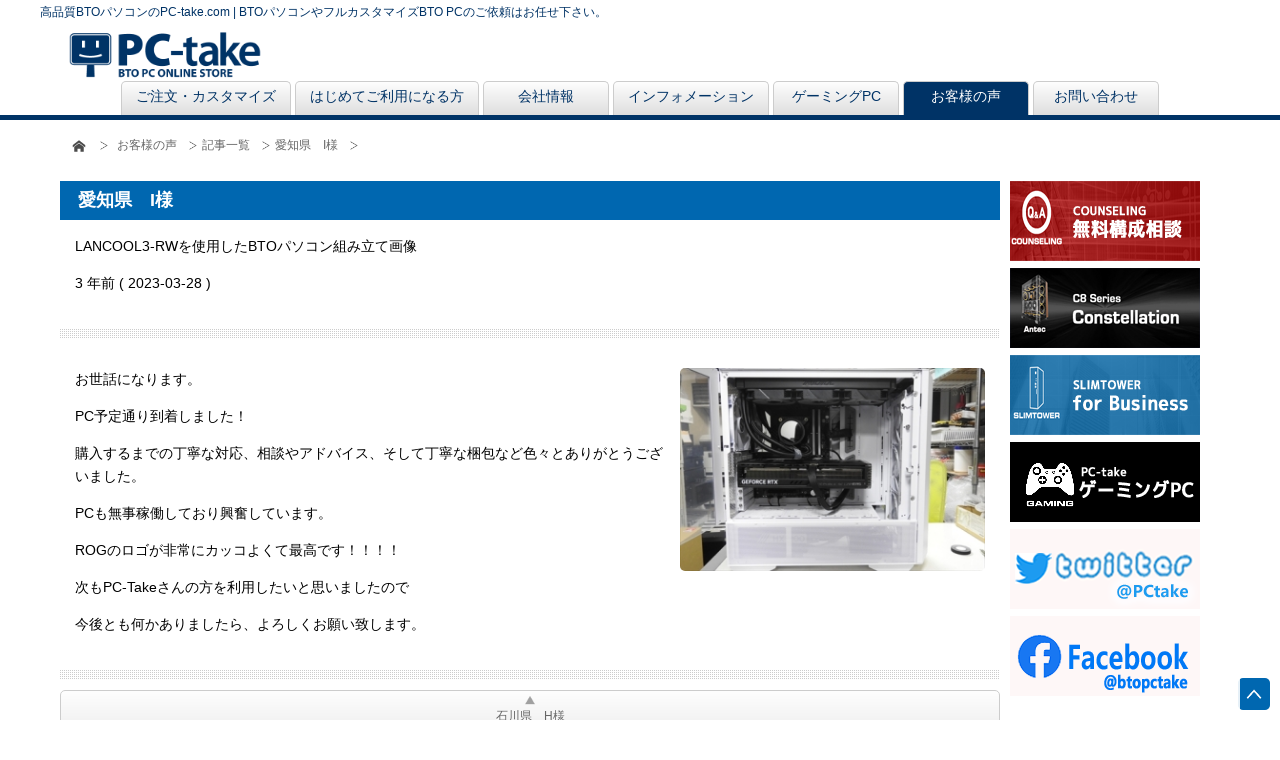

--- FILE ---
content_type: text/html;charset=UTF-8
request_url: https://www.pc-take.com/customer-reviews/newsroom/detail_1681282529.html
body_size: 7731
content:
<!DOCTYPE html>
<html lang="ja">
	<head>
<!-- Global site tag (gtag.js) - Google Analytics -->
<script async src="https://www.googletagmanager.com/gtag/js?id=UA-2656897-1"></script>
<script>
window.dataLayer = window.dataLayer || [];
function gtag(){dataLayer.push(arguments);}
gtag('js', new Date());
gtag('config', 'UA-2656897-1');
</script>
		<meta charset="UTF-8">
		<meta name="viewport" content="width=device-width">
		<title>愛知県　I様(お客様の声) | BTOパソコンのPC-take</title>
		<link rel="amphtml" href="/customer-reviews/newsroom/detail_1681282529.amp.html">
		<link rel="stylesheet" href="/inc/default.css?v2" type="text/css">
		<script type="text/javascript" src="/inc/default.js?v2"></script>
		<meta name="description" content="LANCOOL3-RWを使用したBTOパソコン組み立て画像">
		<link rel="next" href="detail_1681283689.html">
		<link rel="prev" href="detail_1681283353.html">
		<meta property="og:locale" content="ja_JP">
		<meta property="og:type" content="article">
		<meta property="og:title" content="愛知県　I様(お客様の声)">
		<meta property="og:description" content="LANCOOL3-RWを使用したBTOパソコン組み立て画像">
		<meta property="og:url" content="https:/www.pc-take.com/customer-reviews/newsroom/detail_1681282529.html">
		<meta property="og:site_name" content="BTOパソコンのPC-take">
	</head>
	<body class="customer-reviews-newsroom-detail customer-reviewsnewsroom">
		<header>
			<div id="header">
				<h1><a href="/index.html" id="ir-logo-180-60" class="root">BTOパソコンのPC-take</a></h1>
				<p>高品質BTOパソコンのPC-take.com | BTOパソコンやフルカスタマイズBTO PCのご依頼はお任せ下さい。</p>
			</div>
		</header>
		<div id="wrapper">
			<main>
				<div id="container">
					<h2>愛知県　I様</h2>
<section class="snippet"><p>LANCOOL3-RWを使用したBTOパソコン組み立て画像</p><p><span class="time-ago-date">2023-03-28</span></p></section>
<section><p><p class="image_left"><a href="/documents/m_cms/information/1681282529_9_0.jpg"><img src="/documents/m_cms/information/thumb_1681282529_9_0.jpg"></a></p>お世話になります。</p><p>PC予定通り到着しました！</p><p>購入するまでの丁寧な対応、相談やアドバイス、そして丁寧な梱包など色々とありがとうございました。</p><p>PCも無事稼働しており興奮しています。</p><p>ROGのロゴが非常にカッコよくて最高です！！！！</p><p>次もPC-Takeさんの方を利用したいと思いましたので</p><p>今後とも何かありましたら、よろしくお願い致します。</p></section><nav class="information_control"><ul><li><a data-class="next" href="detail_1681283689.html">石川県　H様</a></li><li><a data-class="prev" href="detail_1681283353.html">岩手県　C様</a></li></ul></nav>
				</div>
				<aside>
				</aside>
				<nav id="tree" class="tree PageSelector">
					<ul>
						<li><a href="/index.html">HOME</a></li>
						<li><a href="/customer-reviews/index.html">お客様の声</a></li><li><a href="/customer-reviews/newsroom/index.html">記事一覧</a></li><li><a href="/customer-reviews/newsroom/detail_1681282529.html">愛知県　I様</a></li>
					</ul>
				</nav>
			</main>
		</div>
		<div id="fixedmenu">
			<nav id="global" class="nav">
				<ul>
							<li><a href="/bto/index.html">ご注文・カスタマイズ</a></li><li><a href="/howto/index.html">はじめてご利用になる方</a><ul><li><a href="/howto/about/index.html">PC-takeとは</a></li><li><a href="/howto/policy/index.html">商品へのコダワリ</a></li><li><a href="/howto/about_bto/index.html">BTOパソコンとは</a></li><li><a href="/howto/payment/index.html">お支払方法・発送・送料について</a></li><li><a href="/howto/faq/index.html">ご注文から発送までの流れ</a></li><li><a href="/howto/business/index.html">特定商取引法に関する表記</a></li><li><a href="/howto/privacypolicy/index.html">プライバシー・ポリシー</a></li></ul></li><li><a href="/company/index.html">会社情報</a><ul><li><a href="/company/about/index.html">会社概要</a></li><li><a href="/company/vision/index.html">企業理念</a></li><li><a href="/company/history/index.html">沿革</a></li><li><a href="/company/message/index.html">代表メッセージ</a></li></ul></li><li><a href="/information/index.html">インフォメーション</a><ul><li><a href="/information/news/index.html">PC-takeからのお知らせ</a></li><li><a href="/information/blog/index.html">PC-take店長のブログ</a></li><li><a href="/information/gallery/index.html">BTOパソコン配線ギャラリー</a></li><li><a href="/information/trivia/index.html">自作パソコン豆知識</a></li></ul></li><li><a href="/bygames/index.html">ゲーミングPC</a><ul><li><a href="/bygames/antec-constellation-c8/index.html">Antec Constellation C8 ゲーミングPC</a></li></ul></li><li><a href="/customer-reviews/index.html">お客様の声</a></li><li><a href="/inquiry/index.html">お問い合わせ</a><ul><li><a href="/inquiry/counsel/index.html">自作PC構成相談室</a></li><li><a href="/inquiry/customer/index.html">カスタマーサポート</a></li><li><a href="/inquiry/general/index.html">その他のお問い合わせ</a></li></ul></li>
				</ul>
			</nav>
		</div>
				<form action="/search" id="search">
			<input type="hidden" name="p" value="customer-reviews/newsroom/">
			<div><span><select name="c"><option value="">サイト全体から</option><option value="1">このページ以下</option></select><input type="text" name="q" placeholder="キーワード検索"><button></button></span></div>
		</form>
		<footer>
			<nav>
				<ul>
					<li><a href="/bto/index.html">ご注文・カスタマイズ</a></li><li><a href="/howto/index.html">はじめてご利用になる方</a></li><li><a href="/company/index.html">会社情報</a></li><li><a href="/information/index.html">インフォメーション</a></li><li><a href="/bygames/index.html">ゲーミングPC</a></li><li><a href="/customer-reviews/index.html">お客様の声</a></li><li><a href="/inquiry/index.html">お問い合わせ</a></li>
				</ul>
			</nav>
			<address>
				<h3><a href="/index.html">BTOパソコンのPC-take</a></h3>
				<p>〒245-0018　横浜市泉区上飯田町1405-1<br>TEL/045-489-7290　FAX/045-489-7291<br>営業時間 : 9時～17時　定休日 : 土・日・祝</p>
			</address>
			<h4>営業日カレンダー</h4>
			<div class="calendar_wrapper">
				<div class="calendar" data-calendar="0"></div>
				<div class="calendar" data-calendar="1"></div>
			</div>
			<div id="footer">
				<nav>
					<ul>
						<li><a href="/assurance/index.html">保証規定</a></li>
						<li><a href="/howto/business/index.html">特定商取引法に基づく表記</a></li>
						<li><a href="/howto/privacypolicy/index.html">プライバシーポリシー</a></li>
					</ul>
				</nav>
				<p>Copyright &copy; 2009. PC-take.com. All rights reserved.</p>
			</div>
	</footer>
	<script type="application/ld+json">
{
	"@context": "http://schema.org",
	"@type": "BreadcrumbList",
	"itemListElement":
	[
				{
			"@type": "ListItem",
			"position": 1,
			"item":
			{
				"@id": "/index.html",
				"name": "HOME"
			}
		}
,		{
			"@type": "ListItem",
			"position": 2,
			"item":
			{
				"@id": "/customer-reviews/index.html",
				"name": "お客様の声"
			}
		}
,		{
			"@type": "ListItem",
			"position": 3,
			"item":
			{
				"@id": "/customer-reviews/newsroom/index.html",
				"name": "記事一覧"
			}
		}
,		{
			"@type": "ListItem",
			"position": 4,
			"item":
			{
				"@id": "/customer-reviews/newsroom/detail_1681282529.html",
				"name": "愛知県　I様"
			}
		}

	]
}
</script>
</body>
</html>

--- FILE ---
content_type: text/css;charset=UTF-8
request_url: https://www.pc-take.com/inc/default.css?v2
body_size: 97824
content:
@charset "UTF-8";

* {
	padding: 0px;
	margin: 0px;
	list-style: none;
	font-family: 'メイリオ',Meiryo,"ヒラギノ角ゴ Pro W3",Osaka,"ＭＳ Ｐゴシック",sans-serif;
	box-sizing: border-box;
	word-break: break-all;
}
body {
	background-color: #FFF;
	text-align: center;
	padding: 120px 0 0 0;
}
header,section,nav,aside,footer,article,time,main {
	display: block;
}
div#wrapper {
	max-width: 1200px;
	position: relative;
	margin: 0px auto;
	text-align: left;
	z-index: 1;
	background: rgba(255,255,255,0.9);
	padding: 0 20px;
}
span#pagetop {
	display: block;
	position: fixed;
	bottom: 10px;
	right: 10px;
	background: url([data-uri]) no-repeat center center;
	background-size: 100% 100%;
	border: none;
	padding: 0;
	margin: 0;
	width: 32px;
	height: 32px;
	cursor: pointer;
	user-select: none;
	z-index: 0;
	border-radius: 5px;
}
span#pagetop:hover {
	opacity: 0.7;
}
img {
	max-width: 100%;
	border: none;
}
a {
	word-break: break-all;
}
a:hover img {
	opacity: 0.7;
}
.rows {
	clear: both;
}
.rows:after {
	content: "";
	clear: both;
	height: 0;
	display: block;
	visibility: hidden;
}
.rows .col1,.rows .col2,.rows .col25,.rows .col3,.rows .col33,.rows .col4,.rows .col5,.rows .col6,.rows .col7,.rows .col8,.rows .col9,.rows .col10 {
	float: left;
	padding: 5px;
}
.rows .col10 {
	float: none;
}
.rows .col1 {width: 10%;}
.rows .col2 {width: 20%;}
.rows .col25 {width: 25%;}
.rows .col3 {width: 30%;}
.rows .col33 {width: 33%;}
.rows .col4 {width: 40%;}
.rows .col5 {width: 50%;}
.rows .col6 {width: 60%;}
.rows .col7 {width: 70%;}
.rows .col8 {width: 80%;}
.rows .col9 {width: 90%;}
.rows .col10 {width: 100%;}
header,
form#search,
div#fixedmenu,
nav#slideMenu {
	transition-property: all;
	transition-duration: 0.2s;
	transition-timing-function: ease-in-out;
}
header.nsHide,
form#search.nsHide,
div#fixedmenu.nsHide {
	margin-top: -70px;
}
nav#slideMenu.nsHide {
	padding-top: 55px;
}
header {
	position: fixed;
	z-index: 2;
	top: 0px;
	left: 0px;
	width: 100%;
	height: 120px;
	border-bottom: solid 5px #036;
}
header,
footer {
	background: rgba(255,255,255,0.9);
}
header div#header {
	margin: 0px auto;
	max-width: 100%;
	max-width: 1200px;
	position: relative;
	min-height: 120px;
	overflow: hidden;
}
header div#header p {
	color: #036;
	font-size: 12px;
	text-align: left;
	position: absolute;
	top: 5px;
	left: 0px;
	line-height: 1.2em;
}
header.nsHide div#header h1 {
	top: 10px;
}
header div#header h1 {
	position: absolute;
	top: 20px;
	left: 0px;
	padding: 0px;
	z-index: 100;
}
header div#header h1 a,
footer h3 a {
	background: url([data-uri]) no-repeat center center;
}
div#fixedmenu {
	z-index: 100;
	position: fixed;
	top: 81px;
	left: 0px;
	width: 100%;
}
nav.nav {
	position: relative;
	max-width: 1200px;
	margin: 0 auto;
}
nav.nav ul {
	max-width: 1200px;
	height: 48px;
	text-align: center;
}
nav.nav ul li {
	display: inline-block;
	position: relative;
	min-width: 130px;
	text-align: center;
	padding: 0px 2px;
}
nav.nav ul li span {
	position: absolute;
	top: -5px;
	right: -5px;
	display: none;
	background: #F00;
	border-radius: 15px;
	text-align: center;
	padding: 1px 5px;
	font-size: 10px;
	color: #036;
	font-weight: bolder;
}
nav.nav ul li:first-child {
	border: none;
}
nav.nav ul li a {
	position: relative;
	font-size: 14px;
	text-align: center;
	color: #036;
	text-decoration: none;
	display: block;
	padding: 0.4em 1em 0 1em;
	height: 34px;
	border-radius: 5px 5px 0 0;
	background: #EEE;
	border: solid 1px #CCC;
	border-bottom: none;
	background: gradient(linear, center top, center bottom, from(#FEFEFE), to(#DEDEDE));
	background: -webkit-gradient(linear, center top, center bottom, from(#FEFEFE), to(#DEDEDE));
	background: -moz-linear-gradient(top, #FEFEFE, #DEDEDE);
	background: -ms-linear-gradient(top, #FEFEFE 0%, #DEDEDE 100%);
}
nav.nav ul li a.cart_active {
}
nav.nav ul li a:hover,
nav.nav ul li a.current_file,
nav.nav ul li a.current_dir,
nav.nav ul li a#cart_link.current_file,
nav.nav ul li a#cart_link.current_dir,
nav.nav ul li a#cart_link:hover {
	color: #FFF;
	background: #036;
}
nav.nav ul li a.current_file,
nav.nav ul li a.current_dir {
}
nav.nav ul li ul li a.current_file,
nav.nav ul li ul li a.current_dir {
	box-shadow: none;
}
nav.nav ul li ul {
	display: none;
	position: absolute;
	top: 34px;
	left: 2px;
	border: solid 1px #036;
	background-color: #FFF;
	width: auto;
	height: auto;
	transition-property: all;
	transition-duration: 0.2s;
	transition-timing-function: ease-in-out;
	padding: 0;
	margin: 0;
}
nav.nav ul li:hover ul {
	display: block;
}
nav.nav ul li ul li {
	display: block;
	border: none;
	position: static;
	text-align: left;
	padding: 0;
	margin: 0;
}
nav.nav ul li ul li a {
	color: #525252;
	background: none;
	display: block;
	transition-property: all;
	transition-duration: 0.2s;
	transition-timing-function: ease-in-out;
	padding: 3px 15px;
	font-size: 12px;
	white-space: nowrap;
	text-align: left;
	padding: 0;
	margin: 0;
	height: auto;
	border-bottom: solid 1px #ABACAD;
	padding: 3px 15px 3px 15px;
}
nav.nav ul li ul li:first-child a {
}
nav.nav ul li ul li:last-child a {
	border-bottom: none;
}
nav.nav ul li ul li a:hover {
	background-color: #5198E3;
	border-bottom: solid 1px #ABACAD;
	color: #FFF;
	padding: 3px 10px 3px 20px;
}
nav#slideMenu {
	transition-property: all;
	transition-duration: 0.5s;
	transition-timing-function: cubic-bezier(0, 0, 0.1, 0.9);
	position: fixed;
	z-index: 1;
	top: 0px;
	left: 0px;
	padding-top: 120px;
	width: 420px;
	height: 100%;
	overflow: auto;
	overflow-x: hidden;
	background-color: rgba(0,0,0,0.9);
	margin-left: -420px;
	border-right: solid 2px rgba(255,255,255,0.9);
	-webkit-overflow-scrolling: touch;
	text-align: left;
}
div#dash_cart {
	width: 320px;
	margin-left: auto;
	margin-right: -320px;
	border-right: none;
	border-left: solid 2px rgba(255,255,255,0.9);
	left: auto;
	right: 0px;
}
nav#slideMenu.open {
	margin-left: 0%;
}
nav#slideMenu.close {
	margin-left: -420px;
}
nav#slideMenu ul {
	width: 100%;
	text-align: left;
}
nav#slideMenu ul li {
	display: block;
	float: none;
	text-align: left;
}
nav#slideMenu ul li a,
nav#slideMenu ul li ul li a {
	font-size: 12px;
	color: #FFF;
	text-decoration: none;
	display: block;
	padding: 5px 5px 5px 10px;
	border-bottom: solid 1px rgba(0,0,0,0.4);
	border-top: solid 1px rgba(255,255,255,0.2);
	font-weight: bolder;
}
nav#slideMenu ul li ul li a {
	padding: 5px 5px 5px 20px;
	font-weight: normal;
}
nav#slideMenu ul li ul {
	display: block;
	position: static;
	width: 100%;
	background: none;
	box-shadow: none;
}
nav#navToggle {
	position: fixed;
	top: -1px;
	right: -1px;
	z-index: 10;
	display: none;
}
nav#navToggle span {
	width: 35px;
	height: 30px;
}
nav#navToggle span {
	line-height: 1em;
	display: block;
	color: #0067B0;
	font-size: 24px;
	display: block;
	padding: 2px 7px;
	border-radius: 0 0 5px 0;
	line-height: 1em;
	cursor: pointer;
}
nav#slideMenu::-webkit-scrollbar,
div#dash_cart::-webkit-scrollbar {
	width: 5px;
	background-color: #EEE;
}
nav#slideMenu::-webkit-scrollbar-thumb,
div#dash_cart::-webkit-scrollbar-thumb {
	border-radius: 10px;
	background-color: #999;
}
nav.nav ul li ul li a.current_file,
nav.nav ul li ul li a.current_dir,
nav.nav ul li ul li a,
nav.nav ul li ul li:last-child a.current_file,
nav.nav ul li ul li:last-child a.current_dir {
	border: none;
	border-radius: 0;
}
nav.nav ul li ul li a:hover,
nav.nav ul li ul li a.current_file,
nav.nav ul li ul li a.current_dir,
nav.nav ul li ul li a#cart_link.current_file,
nav.nav ul li ul li a#cart_link.current_dir,
nav.nav ul li ul li a#cart_link:hover {
	border: none;
}
form#search {
	position: fixed;
	top: 0px;
	left: 0px;
	width: 100%;
	height: 1px;
	z-index: 99;
	display: none;
}
form#search div {
	position: relative;
	width: 960px;
	margin: 0 auto;
	text-align: right;
}
form#search div span {
	position: absolute;
	display: block;
	text-align: right;
	padding: 5px;
	top: 0px;
	right: 0px;
	background: #282828;
}
form.sitesearch {
	margin: 0 5px;
	padding: 10px;
	background: #282828;
}
form#search div span input,
form#search div span button,
form#search div span select,
form.sitesearch input,
form.sitesearch button,
form.sitesearch select {
	display: inline-block;
	padding: 2px 5px;
	background: none;
	border: none;
	border-radius: 0;
	outline: none;
	min-height: 2em;
	vertical-align: middle;
	cursor: pointer;
}
form#search div span select,
form.sitesearch select {
	-webkit-appearance: button;
	appearance: button;
}
form.sitesearch input,
form.sitesearch button,
form.sitesearch select {
	display: block;
	float: left;
	border: none;
}
form.sitesearch select {
	width: 30%;
}
form.sitesearch input {
	width: 60%;
}
form.sitesearch button {
	width: 10%;
}
form.sitesearch select,
form#search div span select {
	color: #666;
	background: #CCC;
}
form.sitesearch input,
form#search div span input {
	background: #121212;
	color: #FFF;
	border-right: none;
	min-width: 240px;
}
form.sitesearch button,
form#search div span button {
	background-image: url([data-uri]);
	background-repeat: no-repeat;
	background-color: #393939;
	background-position: center center;
	background-size: 1.2em 1.2em;
	text-indent: -500px;
	padding: 0 1em;
}
main {
	text-align: left;
	font-size: 14px;
	line-height: 1.7em;
}
main:after {
	content: "";
	clear: both;
	height: 0;
	display: block;
	visibility: hidden;
}
main div#container {
	float: left;
	width: calc(100% - 220px);
	min-height: 560px;
	padding: 15px 0px 30px 0px;
	background-repeat: repeat-y;
	background-position: right top;
}
main aside {
	width: 200px;
	float: left;
	padding: 5px 0px 5px 10px;
	position: relative;
	z-index: 1;
}
main aside ul.aside_categorie {
	padding: 5px;
	background: #000;
}
main aside ul.aside_categorie li {
	border-bottom: solid 2px #000;
}
main aside ul.aside_categorie li a {
	display: block;
	background-size: 140% auto;
	background-position: center center;
	transition-property: all;
	transition-duration: 0.3s;
	transition-timing-function: ease-in-out;
	text-decoration: none;
}
main aside ul.aside_categorie li a:hover {
	background-size: 100% auto;
}
main aside ul.aside_categorie li a span {
	display: block;
	padding: 1em 1em;
	color: #FFF;
	font-size: 12px;
	background: rgba(0,0,0,0.5);
}
main aside ul.aside_categorie li a span:hover {
	background: rgba(0,0,0,0);
}
nav.tree {
	width: 100%;
	padding: 0 0 15px 0;
	clear: both;
	border-top: solid 10px #FFF;
	margin: 0;
}
nav.tree ul {
	box-sizing: border-box;
	max-width: 100%;
	margin: 0px auto;
	padding: 0px 5px;
}
nav.tree ul li {
	display: inline-block;
	padding: 0px 20px 0px 5px;
	vartical-align: middle;
	background: url([data-uri]) no-repeat right center;
	background-size: 0.6em 0.6em;
}
nav.tree ul li a {
	display: block;
	padding: 4px 0px;
	color: #666;
	text-decoration: none;
	font-size: 12px;
	white-space: nowrap;
}
nav.tree ul li:first-child a {
	background: url([data-uri]) no-repeat center center;
	width: 18px;
	background-size: 100% auto;
	text-indent: -5000px;
}
footer {
	max-width: 100%;
	margin: 20px auto 0 auto;
	clear: both;
	padding: 20px;
	border-top: solid 1px #036;
}
footer p {
	clear: both;
	font-size: 12px;
	color: #666;
	text-align: center;
	padding: 5px 0px;
}
footer h3 {
	font-size: 16px;
	padding: 0;
}
footer h3 a {
	display: block;
	text-indent: -5000px;
	width: 284px;
	height: 80px;
	background-size: auto 100%;
	margin: 0 auto;
}
footer address {
	font-size: 12px;
	color: #666;
	padding: 0px;
	font-style: normal;
}
footer nav ul li {
	display: inline-block;
	overflow: hidden;
	vertical-align: top;
	padding: 0px 10px 0px 0px;
}
footer nav ul li a {
	font-size: 12px;
	line-height: 12px;
	padding: 0px 0px 0px 10px;
	text-decoration: none;
	color: #036;
	display: inline-block;
	background: url([data-uri]) no-repeat left center;
}
footer nav ul li a:hover {
	text-decoration: underline;
}
div#footer {
	padding: 1em 0;
}
div#footer p {
	clear: both;
	text-align: center;
	padding: 0.5em 0 0 0;
	color: #333;
	font-size: 12px;
}
div#footer nav {
	max-width: 1200px;
	margin: 0 auto;
	padding: 1em 0;
	border-bottom: solid 1px #036;
}
div#footer nav ul {
	min-height: 1em;
	text-align: center;
}
div#footer nav ul:after {
	content: "";
	clear: both;
	height: 0;
	display: block;
	visibility: hidden;
}
div#footer nav ul li {
	display: inline-block;
	min-width: 30%;
	text-align: center;
	max-width: 100%;
}
div#footer nav ul li a {
	color: #036;
	text-decoration: none;
}
div#footer address {
	position: relative;
}
div#debug {
	display: block;
	position: fixed;
	bottom: 0px;
	right: 0px;
	z-index: 99999999;
	background: rgba(0,0,0,0.9);
	border-radius: 5px 0 0 0;
	padding: 10px;
}
div#debug table {
	border-spacing: 0px;
	border-collapse: collapse;
	width: 100%;
}
div#debug table tbody {
	border: solid 2px rgba(0,175,0,0.2);
}
div#debug table th,div#debug table td {
	font-size: 10px;
	text-align: left;
	padding: 5px 10px;
	color: #0F0;
}
div#debug table th:hover,div#debug table td:hover {
	background: #090;
	color: #000;
}
div#debug table tr.line1,
div#debug table tr.line2 {
	background: none;
}
div#overlay {
	transition-property: opacity;
	transition-duration: 0.2s;
	transition-timing-function: ease-in-out;
	user-select: none;
	position: fixed;
	width: 100%;
	background: rgba(0,0,0,0.8);
	top: 0px;
	left: 0px;
	z-index: 9999999999;
	cursor: pointer;
}
iframe#overlay_iframe {
	position: fixed;
	width: 100%;
	top: 0;
	left: 0px;
	z-index: 99999999999;
	border: none;
	display: none;
}
span#overlay_close {
	user-select: none;
	position: fixed;
	width: 30px;
	height: 30px;
	cursor: pointer;
	z-index: 9999999999999;
	top: 10px;
	right: 10px;
	display: none;
	background: url([data-uri]);
	background-size: 100% 100%;
}
div#overlay_comment {
	position: fixed;
	left: 2%;
	bottom: 15px;
	width: 96%;
	background: rgba(255,255,255,0.9);
	padding: 15px 15px;
	font-size: 14px;
	line-height: 1.7em;
	z-index: 9999999999999;
	color: #000;
	display: none;
	border-radius: 10px;
}
div#overlay div#overlay_inner.overlay_image {
	background-position: center center;
	background-repeat: no-repeat;
	transition-property: background-size;
	transition-duration: 0.2s;
	transition-timing-function: ease-in-out;
}
nav.sns {
	padding: 20px 0;
}
nav.sns ul li {
	display: inline-block;
	width: 25%;
	border: solid 1px #FFF;
}
nav.sns ul li a {
	display: block;
	height: 50px;
	background-position: center center;
	background-repeat: no-repeat;
	background-size: auto 60%;
}
nav.sns ul li a:hover {
	opacity: 0.7;
}
nav.sns ul li a.facebook {
	background-color: #1877F2;
	background-image: url([data-uri]);
}
nav.sns ul li a.twitter {
	background-color: #1DA1F2;
	background-image: url([data-uri]);
}
nav.sns ul li a.line {
	background-color: #01C302;
	background-image: url([data-uri]);
}
nav.sns ul li a.mail {
	background-color: #727272;
	background-image: url([data-uri]);
}
.mu_colored {
	background-color: #F6F7F9;
}
.mu_achroma {
	background-color: #FFF;
}
.mu_colored:hover,
.mu_achroma:hover {
	background-color: #FFE;
}
div.youtube {
	width: 100%;
	height: auto;
	position: relative;
	margin-bottom: 1em;
}
div.youtube:before {
	content: " ";
	display: block;
	padding-top: 56%;
}
div.youtube iframe {
	border: none;
	position: absolute;
	top: 0;
	left: 0;
	width: 100%;
	height: 100%;
}
form#comments input,form#comments textarea,form#comments button {
	display: block;
	width: 100%;
	padding: 5px;
	border-radius: 5px;
	border: solid 1px #999;
	font-size: 14px;
}
form#comments textarea {
	height: 100px;
}
form#comments div#comments_error {
	margin: 5px;
	border: solid 1px #F00;
	border-radius: 5px;
	background: #FEE;
	padding: 15px;
}
form#comments div#comments_error p {
	padding: 0;
	color: #F00;
}
form#comments button {
	background: gradient(linear, center top, center bottom, from(#FEFEFE), to(#DEDEDE));
	background: -webkit-gradient(linear, center top, center bottom, from(#FEFEFE), to(#DEDEDE));
	background: -moz-linear-gradient(top, #FEFEFE, #DEDEDE);
	background: -ms-linear-gradient(top, #FEFEFE 0%, #DEDEDE 100%);
	text-shadow: 0px 2px 0px #FFF;
}
section.comments dl {
	border: solid 2px #2A4F79;
	border-radius: 5px;
	padding: 10px;
	margin: 10px auto;
}
section.comments dl dt {
	border-bottom: solid 1px #2A4F79;
	padding: 0 0.5em;
}
section.comments dl dt span.comment_name {
	font-size: 12px;
}
section.comments dl dt span.comment_name em {
	font-weight: bolder;
	font-size: 16px;
}
section.comments dl dt span.time-ago {
	float: right;
	font-size: 10px;
	color: #666;
}
section.comments dl dd {
	padding: 0.5em;
}
dl.search_result {
}
dl.search_result dt a {
	color: #1A0DAB;
	text-decoration: none;
	font-size: 16px;
}
dl.search_result dt a:hover {
	text-decoration: underline;
}
dl.search_result dd {
	color: #545454;
	font-size: 12px;
	padding: 0 0 2em 0;
}
dl.search_result dd span {
	display: block;
	color: #006621;
	font-size: 10px;
}
dl.search_result dd div span {
	display: inline-block;
}
nav.child {
	clear: both;
	padding: 20px 0px;
}
nav.child:after,
nav.child div:after,
section.information div.entries:after {
	content: "";
	clear: both;
	height: 0;
	display: block;
	visibility: hidden;
}
nav.child div,
section.information div.entries {
	position: relative;
	cursor: pointer;
	margin: 30px 5em 0 -5em;
	border: solid 1px #CCC;
	border-radius: 5px;
	padding: 5px;
	background: gradient(linear, center top, center bottom, from(#FEFEFE), to(#DEDEDE));
	background: -webkit-gradient(linear, center top, center bottom, from(#FEFEFE), to(#DEDEDE));
	background: -moz-linear-gradient(top, #FEFEFE, #DEDEDE);
	background: -ms-linear-gradient(top, #FEFEFE 0%, #DEDEDE 100%);
	transition-property: all;
	transition-duration: 0.3s;
	transition-timing-function: ease-in-out;
	opacity: 0.0;
}
section.information div.entries {
	margin-top: 30px;
}
section.information div.loaded,
nav.child div.loaded {
	margin: 30px 0 0 0;
	opacity: 1.0;
}
nav.child div img,
section.information div.entries img {
	width: 160px;
	border-radius: 5px;
	border-bottom: solid 1px #FFF;
	float: left;
}
nav.child div dl,
section.information div.entries dl {
	padding: 10px 10px 10px 180px;
}
nav.child div:hover,
section.information div.entries:hover {
	border: solid 1px #333;
}
nav.child dl dt,
section.information div.entries dl dt {
	padding-top: 5px;
	line-height: 1em;
	font-size: 21px;
}
nav.child dl dt a,
section.information div.entries dl dt a {
	display: inline-block;
	text-decoration: underline;
	color: #009;
	line-height: 1.3em;
}
section.information div.entries dl dt a.categorie {
	position: absolute;
	font-size: 14px;
	display: inline-block;
	background: #2A4F79;
	color: #FFF;
	font-size: 12px;
	padding: 0.5em 1em;
	line-height: 1em;
	border-radius: 3px;
	top: -1em;
	right: 0.5em;
	text-decoration: none;
}
section.information div.entries dl dt a {
	font-size: 16px;
}
nav.child dl dd {
	padding-top: 1em;
}
section.information div.entries dl dd span {
	display: block;
	font-size: 10px;
}
nav.child dl dd ul.caution {
	display: inline-block;
}
nav.child dl dd ul.caution li {
	list-style-type: square;
	margin-left: 1.5em;
	color: #00F;
}
nav.pageing,
nav.information_control {
	padding: 10px 0px;
	text-align: center;
	clear: both;
}
nav.pageing ul,
nav.information_control ul {
	display: inline-block;
	border-radius: 5px;
	border: solid 1px #CCC;
	background: -webkit-gradient(linear, center top, center bottom, from(#FEFEFE), to(#DEDEDE));
	background: -moz-linear-gradient(top, #FEFEFE, #DEDEDE);
	background: -ms-linear-gradient(top, #FEFEFE 0%, #DEDEDE 100%);
	text-shadow: 0px 2px 0px #FFF;
	font-size: 12px;
	cursor: pointer;
	outline: none;
	padding: 0px 0px;
}
nav.pageing ul li,
nav.information_control ul li {
	border-right: solid 1px #FFF;
	border-left: solid 1px #CCC;
	float: left;
	text-align: center;
}
nav.pageing ul li a,
nav.information_control ul li a {
	text-decoration: none;
	color: #666;
	padding: 5px 5px;
	display: inline-block;
}
nav.pageing ul li:first-child,
nav.information_control ul li:first-child {
	border-left: none;
}
nav.pageing ul li:last-child,
nav.information_control ul li:last-child {
	border-right: none;
}
nav.information_control ul li {
	border: none;
	border-top: solid 1px #FFF;
	border-bottom: solid 1px #CCC;
}
nav.information_control ul,
nav.information_control ul li a,
nav.information_control ul li:first-child,
nav.information_control ul li:last-child {
	text-align: center;
	width: 100%;
}
nav.information_control ul li:first-child {
	border-top: none;
}
nav.information_control ul li:first-child a {
	background: url([data-uri]) no-repeat center top;
	background-size: 1.5em 1.5em;
	padding-top: 1.2em;
}
nav.information_control ul li:last-child {
	border-bottom: none;
}
nav.information_control ul li:last-child a,
dl.flow dd {
	background: url([data-uri]) no-repeat center bottom;
	background-size: 1.5em 1.5em;
	padding-bottom: 1.2em;
}
nav.pageing ul li a:hover,
nav.information_control ul li a:hover {
	background-color: rgba(126,206,244,0.2);
}
nav.pageing ul li.pageing_current {
	background: -webkit-gradient(linear, center top, center bottom, from(#DEDEDE), to(#FEFEFE));
	background: -moz-linear-gradient(top, #DEDEDE,#FEFEFE);
	background: -ms-linear-gradient(top, #DEDEDE 0%, #FEFEFE 100%);
}
nav.pageing ul li a,nav.pageing ul li span {
	display: inline-block;
	padding: 5px 7px;
	font-size: 12px;
	text-decoration: none;
}
nav.language {
	text-align: right;
}
nav.language ul li {
	border: solid 1px #999;
	border-radius: 3px;
	cursor: pointer;
	font-size: 14px;
	color: #666;
	display: inline-block;
	background: none;
	padding: 0.2em 0.5em 0.2em 2.5em;
	background: url([data-uri]) no-repeat 0.5em center;
	background-size: 1.5em auto;
}
nav.language ul li.ja {
	background: url([data-uri]) no-repeat 0.5em center;
	background-size: 1.5em auto;
}
nav.language ul li:hover {
	background-color: #666;
	color: #FFF;
}
p.caution {
	padding: 1.3em 1.3em 1.3em 4em;
	margin: 1em 0;
	border: solid 2px #900;
	border-radius: 5px;
	background-image: url([data-uri]);
	background-color: #FEE;
	background-position: 1em 1em;
	background-size: 2em 2em;
	background-repeat: no-repeat;
}
nav.index {
	padding: 15px;
}
nav.index ol {
	padding: 5px 2em;
}
nav.index ol li {
	list-style: decimal;
	font-size: 16px;
	padding: 0.5em 0;
}
main h2 {
	position: relative;
	background: #0067B0;
	background-size: cover;
	margin-top: -10px;
	color: #FFF;
	padding: 0.5em 1em;
	font-size: 18px;
	line-height: 1.2em;
}
main section {
	padding: 15px 15px 30px 15px;
	clear: both;
	background: url([data-uri]) repeat-x left bottom;
}
main section section {
	padding: 15px 0px 30px 0px;
}
main section:after {
	content: "";
	clear: both;
	height: 0;
	display: block;
	visibility: hidden;
}
main section p {
	font-size: 14px;
	line-height: 1.7em;
	padding-bottom: 1em;
}
pre {
	word-break: break-all;
	white-space: normal;
	border: solid 1px #CCC;
	padding: 1em;
	border-radius: 3px;
	font-size: 12px;
	color: #090;
	background: #FAFAFA;
}
header div#header h1 a {
	display: block;
	text-indent: -5000px;
	width: 250px;
	height: 70px;
	background-size: auto 100%;
}
main section table {
	border-spacing: 0px;
	border-collapse: collapse;
	width: 100%;
}
main section table tr th,
main section table tr td {
	padding: 5px 10px;
	text-align: left;
	border-bottom: solid 1px #DDD;
}
main section table tr:first-child th,
main section table tr th:first-child {
	text-align: center;
	white-space: nowrap;
	font-weight: bolder;
}
main section table tbody tr:last-child th,
main section table tbody tr:last-child td {
	border: none;
}
tr.line1 {
	background: #F6F7F9;
}
tr.line2 {
	background: #FFF;
}
main section table.calc tr td {
	padding: 0;
	margin: 0;
	font-size: 12px;
}
main section table.calc tr td:first-child {
	padding: 3px 5px;
}
main section table.calc tr td select {
	display: block;
	width: 100%;
	border: none;
}
.nowrap {
	white-space: nowrap;
}
main section table.mfp_shoppingcart img {
	max-width: 64px;
}
table.mfp_shoppingcart {
	border-spacing: 0px;
	border-collapse: collapse;
	width: 100%;
}
main section table.mfp_shoppingcart,
main section table.mfp_shoppingcart td,
main section table.mfp_shoppingcart th,
main section table.mfp_shoppingcart thead td,
main section table.mfp_shoppingcart thead th {
	border: none;
	padding: 2px 5px;
}
main section table.mfp_shoppingcart td span {
	display: block;
	font-size: 10px;
	color: #666;
}
main section table.mfp_shoppingcart tbody td.msc_price,
main section table.mfp_shoppingcart tfoot td.msc_price {
	white-space: nowrap;
	text-align: right;
}
main section table.mfp_shoppingcart thead tr td {
	text-align: center;
	font-size: 10px;
	padding: 5px;
	color: #999;
	border-bottom: solid 1px #CCC;
}
main section table.mfp_shoppingcart tbody tr th,
main section table.mfp_shoppingcart tbody tr td {
	font-size: 12px;
	border-bottom: solid 1px #CCC;
	line-height: 1.2em;
}
main section table.mfp_shoppingcart tfoot tr td {
	font-size: 16px;
	font-weight: bolder;
	color: #900;
}
main section table.mfp_shoppingcart tbody tr td select {
	display: block;
	margin: 0 auto;
}
main section table.order,
main section table.order tr td {
	border: none;
	border-top: solid 1px #EEE;
}
ol.index li {
	list-style-type: decimal;
	margin-left: 2em;
	padding: 0 0 5px 0;
}
ol.index li strong {
}
ol.red li {
	color: #F00;
}
ul.disc li {
	list-style-type: disc;
	margin-left: 2em;
	padding: 0 0 5px 0;
}
ol.aiueolist li {
	list-style-type: katakana;
	margin-left: 2em;
	padding: 0 0 5px 0;
}
ul.cautionlist {
	margin-left: 1em;
}
ul.cautionlist li:before {
	content: "※";
	margin-left: -1em;
}
ul.cautionlist li {
	margin-left: 0.5em;
}
div.slideshow {
	width: 100%;
	height: auto;
	position: relative;
	z-index: 1;
}
div.slideshow div.slide {
	display: none;
	opacity: 0;
}
div.slideshow:before {
	content: " ";
	display: block;
	padding-top: 30%;
}
nav.thumbnails {
	clear: both;
}
nav.thumbnails ul li {
	position: relative;
	float: left;
	border: solid 0.5vw #FFF;
}
nav.thumbnails ul li:before {
	content: " ";
	display: block;
	padding-top: 40%;
}
nav.thumbnails ul li:hover {
	opacity: 0.8;
}
nav.thumbnails:after,
nav.thumbnails ul:after {
	content: "";
	clear: both;
	height: 0;
	display: block;
	visibility: hidden;
}
nav.thumbnails ul li a,
nav.thumbnails ul li button {
	position: absolute;
	top: 0px;
	left: 0px;
	display: block;
	width: 100%;
	height: 100%;
	background-repeat: no-repeat;
	background-size: contain;
	background-position: center top;
	border: none;
	padding: 0;
	margin: 0;
}
nav.slide4 ul li {
	width: 25%;
}
nav.slide5 ul li {
	width: 20%;
}
nav.slide8 ul li {
	width: 12.5%;
}
body.frontpage main h2 {
	clear: both;
}
div#dash_cart {
	transition-property: all;
	transition-duration: 0.5s;
	transition-timing-function: cubic-bezier(0, 0, 0.1, 0.9);
	position: fixed;
	z-index: 1;
	top: 0px;
	left: 0px;
	padding-top: 120px;
	width: 420px;
	height: 100%;
	overflow: auto;
	overflow-x: hidden;
	background-color: rgba(192,192,192,0.9);
	margin-left: -420px;
	border-right: solid 2px rgba(255,255,255,0.9);
	-webkit-overflow-scrolling: touch;
	text-align: left;
}
div#dash_cart {
	width: 320px;
	margin-left: auto;
	margin-right: -320px;
	border-right: none;
	border-left: solid 2px rgba(255,255,255,0.9);
	left: auto;
	right: 0px;
}
div#dash_cart.open {
	margin-right: 0%;
}
div#dash_cart::-webkit-scrollbar {
	width: 5px;
	background-color: #EEE;
}
div#dash_cart::-webkit-scrollbar-thumb {
	border-radius: 10px;
	background-color: #999;
}
div#dash_cart.nsHide {
	padding-top: 55px;
}
div#dash_cart div#dash_cart_ui {
	padding: 5px;
}
div#dash_cart div div button {
	display: block;
	width: 100%;
}
div#dash_cart table {
	padding: 10px;
	width: 100%;
}
div#dash_cart table tr td {
	color: #FFF;
	font-size: 12px;
	text-align: left;
}
div#dash_cart table tr td img {
	max-width: 60px;
}
div#dash_cart table tr td strong {
	display: block;
	padding: 0 5px 5px 5px;
}
div#dash_cart table tr td span {
	display: block;
	padding: 0 5px;
	font-size: 10px;
}
div#dash_cart table tr td.sum {
	text-align: right;
	font-size: 21px;
	font-weight: bolder;
}
div#cart_mobile,
div#cart_mobile a {
	display: block;
	width: 32px;
	height: 32px;
}
div#cart_mobile {
	position: fixed;
	z-index: 99;
	top: 10px;
	right: 25px;
	background: url([data-uri]) no-repeat center center;
	background-size: 100% 100%;
	display: none;
}
div#cart_mobile a {
	position: relative;
}
div#cart_mobile a span {
	position: absolute;
	right: -15px;
}
body.frontpage nav.tree {
	display: none;
}
body.frontpage main div#container {
	width: 100%;
	float: none;
	padding: 30px 0;
	background: none;
}
body.frontpage main aside {
	width: 100%;
	padding: 0 30px 30px 30px;
	text-align: center;
	margin: 0.5%;
	border-radius: 0 0 5px 5px;
	background: none;
}
body.frontpage main aside ul li {
	display: inline-block;
	width: 225px;
}
.headline ul {
}
.headline ul li span.time-ago {
	color: #666;
	font-size: 10px;
	float: right;
}
.headline ul li {
	padding: 10px;
	border-bottom: solid 1px #CCC;
	line-height: 1em;
}
.headline ul li a,
.headline ul li span {
	display: inline-block;
	vertical-align: middle;
}
.headline ul li a {
	font-size: 12px;
	display: block;
	padding: 5px;
	text-decoration: none;
}
.headline ul li span {
	min-width: 50px;
	text-align: right;
}
.headline ul li a.categorie {
	display: inline-block;
	border: solid 1px #313131;
	border-radius: 2px;
	background: #FFF;
	color: #313131;
	font-size: 10px;
	line-height: 1em;
	text-align: center;
	padding: 5px 0px;
	min-width: 120px;
	white-space: nowrap;
	margin-bottom: 5px;
}
.headline ul li a:hover {
	text-decoration: underline;
}
.headline ul li a.categorie:hover {
	text-decoration: none;
	background: #313131;
	color: #FFF;
}
.headline p.news_detail {
	padding: 0 10px;
	margin-top: -10px;
	text-align: right;
}
div.faq ul li a {
	display: block;
	font-size: 14px;
}
div.faq ul li.faq_host,div.faq ul li.faq_guest {
	padding: 5px 10px;
}
body.frontpage main h2 {
	margin-top: -30px;
	border-radius: 5px;
}
ul.frontpageIndex {
	text-align: left;
}
ul.frontpageIndex li {
	float: left;
	font-size: 12px;
	border: solid 1px #CCC;
	margin: 0 5px 5px 0;
}
ul.frontpageIndex li a {
	text-decoration: none;
	display: block;
	padding: 2px 5px;
}
nav.banners {
	clear: both;
}
nav.banners ul {
	display: flex;
	flex-direction: row;
}
nav.banners ul li {
	flex: auto;
	padding: 10px 5px 35px 5px;
}
img.right {
	max-width: 240px;
	float: right;
	margin: 0 0 1em 1em;
}
div.calendar_wrapper {
	text-align: center;
}
div.calendar_wrapper div.calendar {
	display: inline-block;
	vertical-align: top;
	padding: 0 10px;
}
div.calendar_wrapper div.calendar table {
	border-spacing: 0px;
	border-collapse: collapse;
	width: 100%;
}
div.calendar_wrapper div.calendar table tr th,
div.calendar_wrapper div.calendar table tr td {
	font-size: 12px;
	padding: 2px 8px;
	font-weight: normal;
	color: #333;
}
div.calendar_wrapper div.calendar table tr td {
	border-top: solid 1px #666;
}
div.calendar_wrapper div.calendar table tr th.w0,
div.calendar_wrapper div.calendar table tr td.w0 {
	color: #900;
}
div.calendar_wrapper div.calendar table tr th.w6,
div.calendar_wrapper div.calendar table tr td.w6 {
	color: #009;
}
div.calendar_wrapper div.calendar table tr th.holyday,
div.calendar_wrapper div.calendar table tr td.holyday {
	background: rgba(255,0,0,0.1);
}
div.calendar_wrapper div.calendar table tr th.disabled,
div.calendar_wrapper div.calendar table tr td.disabled {
	opacity: 0.1;
	color: #CCC;
}
div.calendar_wrapper div.calendar table tr th.today,
div.calendar_wrapper div.calendar table tr td.today {
	font-weight: bolder;
	color: #F39800;
}
main section.categorie {
	padding: 15px 0 30px 0;
}
ul.categorie {
}
ul.categorie:after,
ul.item:after {
	content: "";
	clear: both;
	height: 0;
	display: block;
	visibility: hidden;
}
ul.categorie li {
	width: 25%;
	float: left;
}
ul.categorie li a {
	display: block;
	height: 80px;
	background-size: cover;
	background-position: center center;
	position: relative;
	font-size: 12px;
	border-radius: 5px;
}
ul.categorie li a:hover {
	opacity: 0.8;
}
ul.categorie li a span {
	width: 100%;
	position: absolute;
	bottom: 0px;
	left: 0px;
	padding: 5px;
	color: #FFF;
	background: rgba(0,0,0,0.7);
}
main section.categorie_top ul.categorie li {
	width: 25%;
	float: left;
	padding: 10px;
}
ul.categorie_text {
}
ul.categorie_text li a {
	display: block;
	color: #444;
	line-height: 1em;
	padding: 0.6em 0.5em 0.5em 2em;
	text-decoration: none;
	background: url([data-uri]) no-repeat left center;
	background-size: 1.8em 1.8em;
	font-size: 12px;
}
ul.categorie_text li a:hover {
	text-decoration: underline;
}
ul.categorie_text li a.return {
	background-image: url([data-uri])
}
ul.item {
	clear: both;
	width: 100%;
	width: 100%;
}
ul.item li {
	width: 50%;
	padding: 10px 10px 10px 10px;
	display: block;
	font-size: 12px;
	float: left;
}
ul.item li a {
	display: block;
	border: solid 1px #999;
	padding: 5px;
	border-radius: 5px;
	vertical-align: middle;
	text-decoration: none;
}
ul.item li a:hover {
	opacity: 0.8;
}
ul.item li span.delay {
	display: block;
	background-size: cover;
	background-position: center center;
	width: 100%;
	height: 80px;
}
ul.item li em {
	display: block;
	text-align: right;
	font-size: 18px;
	color: #900;
}
section#products_image_wrapper {
}
section#products_image_wrapper div#products_image {
	height: 320px;
	background-size: contain;
	background-repeat: no-repeat;
	background-position: center center;
	background-color: #000;
	border-radius: 5px 5px 0 0;
	position: relative;
}
section#products_image_wrapper div#products_image a {
	display: inline-block;
	line-height: 1em;
	text-decoration: none;
	font-size: 12px;
	color: #000;
	background: rgba(255,255,255,0.8);
	padding: 3px 5px;
	position: absolute;
	bottom: 10px;
	right: 10px;
	border-radius: 3px;
}
section#products_image_wrapper ul {
	background: #000;
	border: solid 5px #000;
	border-radius: 0 0 5px 5px;
}
section#products_image_wrapper ul:after {
	content: "";
	clear: both;
	height: 0;
	display: block;
	visibility: hidden;
}
section#products_image_wrapper ul li {
	width: 20%;
	height: 70px;
	background-size: cover;
	background-position: center center;
	background-repeat: no-repeat;
	border: solid 5px #000;
	float: left;
}
section#products_image_wrapper ul li:hover {
	opacity: 0.8;
}
form.cart {
	border: solid 1px #CCC;
	padding: 2px;
	margin: 10px auto;
	text-align: center;
	background-color: #FFF4F9;
	text-align: left;
}
form.cart div.option {
	padding: 5px;
}
form.cart h3 {
	background-color: #FFCCE2;
	padding: 5px 0;
	border-bottom: solid 3px #FF4D9D;
}
form.cart span.price {
	display: block;
	color: #C00;
	text-align: right;
	padding: 0.5em 0;
	background-color: #FFFFE6;
}
form.cart span.price em {
	font-size: 21px;
}
form.cart input.qty,
form.cart button {
	font-size: 16px;
	padding: 3px 5px;
	margin: 2px;
}
form.cart input.qty {
	text-align: center;
	width: 70px;
}
form.cart label,
form.cart label * {
	font-size: 12px;
	line-height: 1em;
	margin: 0;
	padding: 0;
}
form.cart label {
	padding: 5px;
	text-align: left;
	display: block;
}
form.cart div.option_fields input {
	display: block;
	width: 100%;
	margin: 2px auto;
	font-size: 16px;
	padding: 3px 5px;
}
form.cart span {
	display: block;
	font-size: 12px;
	color: #666;
	padding: 5px 5px 0 5px;
}
form.cart div.option input,
form.cart div.option select {
	display: block;
	width: 100%;
	margin: 2px 0;
}
form.cart div.option label input {
	width: auto;
	display: inline-block;
}
form.cart div.button {
	text-align: center;
}
form.cart div.button input,
form.cart div.button button {
	font-size: 16px;
	line-height: 1em;
	padding: 5px 10px;
	min-height: 40px;
	vertical-align: top;
}
ol.step {
	counter-reset:num;
	list-style-type: none!important;
	padding:0;
	margin:0;
}
ol.step li {
	position: relative;
	padding: 15px 15px 15px 60px;
	line-height: 1.5em;
	border: solid 3px #555;
	border-radius: 15px;
	margin: 10px 0;
}
ol.step li strong {
	font-size: 21px;
	display: block;
	padding: 5px 0 5px 0;
	color: #555;
}
ol.step li:before {
	position: absolute;
	counter-increment: num;
	content: counter(num);
	display:inline-block;
	background: #555;
	color: #FFF;
	font-family: 'Arial',sans-serif;
	font-weight:bold;
	font-size: 21px;
	border-radius: 50%;
	left: 10px;
	width: 40px;
	height: 40px;
	line-height: 40px;
	text-align: center;
	top: 10px;
}
div.fixedCart {
	position: fixed;
	bottom: 0px;
	left: 0px;
	width: 100%;
	background: rgba(0,0,0,0.8);
	padding: 1em 0;
	z-index: 2;
}
div.fixedCart div.mfp_price {
	color: #FFF;
	text-align: center;
	font-size: 24px;
}
p.image_left {
	float: right;
}
p.image_left a {
	display: block;
	max-width: 320px;
	padding: 0 0 15px 15px;
}
p.image_left a img {
	max-width: 100%;
	border-radius: 5px;
}
ul.bto_categories {
}
ul.bto_categories li {
	width: 98%;
	margin: 1%;
	float: left;
	border: solid 1px #CCC;
	background: #EEE;
	padding: 15px;
	border-radius: 5px;
}
ul.bto_categories li div.bto_thumbnails,
ul.bto_categories li dl {
	float: left;
}
ul.bto_categories li div.bto_thumbnails {
	width: 8%;
	padding-right: 10px;
}
ul.bto_categories li div.bto_thumbnails img {
	border-radius: 5px;
}
ul.bto_categories li dl {
	width: 92%;
}
ul.bto_categories li dl dt {
	font-size: 18px;
	font-weight: bolder;
	padding: 10px 0;
}
ul.bto_categories li dl dd {
	font-size: 12px;
	line-height: 1.4em;
}
ul#imagesWrapper {
	width: 100%;
	overflow: hidden;
}
ul#imagesWrapper li,
ul#imagesWrapper li a {
	transition-property: all;
	transition-duration: 0.3s;
	transition-timing-function: ease-in-out;
}
ul#imagesWrapper li {
	float: left;
	width: 20%;
	border: solid 2px #FFF;
	opacity: 0;
}
ul#imagesWrapper li a {
	display: block;
	width: 100%;
	padding: 0 0 60% 0;
	background-repeat: no-repeat;
	background-position: center center;
	background-size: 200% auto;
}
ul#imagesWrapper li.loaded {
	opacity: 1;
}
ul#imagesWrapper li.loaded a {
	background-size: 100% auto;
}
ul#imagesWrapper li a:hover {
	background-size: 150% auto;
}
body {
	overflow-x: hidden;
}
div#mfp_hidden {
	overflow: hidden;
	width: 1px;
	height: 1px;
	padding: 0px;
	margin: 0px;
}
div#mfp_hidden input {
	margin: 10px;
}
div.mfp_thanks {
	padding: 30px;
}
div.mfp_thanks p {
	line-height: 1.7em;
}
div.mfp_thanks ul.mfp_caution {
	margin: 0px;
	padding: 0px;
}
div.mfp_thanks ul.mfp_caution li {
	display: block;
	color: #C00;
	margin: 0px;
	padding: 5px 0px;
}
div#mfp_thanks {
	text-align: center;
	font-size: 18px;
	padding: 20px 0px;
}
div#mfp_thanks strong {
	color: #C00;
	font-size: 24px;
}
form#mailformpro dl.mailform {
	max-width: 760px;
	margin: 0 auto;
	border: solid 2px #CCC;
	border-radius: 10px;
	padding: 10px;
}
form#mailformpro dl dt {
	float: none;
	width: auto;
	clear: both;
	font-size: 12px;
	padding: 10px 0 0 10px;
	text-align: left;
	border-top: solid 1px #CCC;
	margin: 0px;
}
form#mailformpro dl dt,
form#mailformpro dl dt span {
	vertical-align: middle;
	line-height: 1em;
}
form#mailformpro dl dt span {
	margin-top: -0.3em;
}
form#mailformpro dl dd {
	border: none;
	margin: 0px;
	padding: 10px;
	font-size: 12px;
	line-height: 1.5em;
	text-align: left;
}
.mfp_rows {
	clear: both;
}
.mfp_rows:after {
	content: "";
	clear: both;
	height: 0;
	display: block;
	visibility: hidden;
}
.mfp_rows input[type="text"],
.mfp_rows input[type="email"],
.mfp_rows input[type="tel"],
.mfp_rows input[type="number"],
.mfp_rows input[type="date"],
.mfp_rows select,
.mfp_rows textarea,
form#mailformpro .mfp_rows label {
	width: 100%;
	min-width: 100%;
	word-break: break-all;
	white-space: normal;
}
.mfp_rows .mfp_col1,.mfp_rows .mfp_col2,.mfp_rows .mfp_col3,.mfp_rows .mfp_col4,.mfp_rows .mfp_col5,.mfp_rows .mfp_col6,.mfp_rows .mfp_col7,.mfp_rows .mfp_col8,.mfp_rows .mfp_col9,.mfp_rows .mfp_col10 {
	float: left;
	padding: 0 1.5%;
}
.mfp_rows .mfp_col1 {width: 10%;}
.mfp_rows .mfp_col2 {width: 20%;}
.mfp_rows .mfp_col3 {width: 30%;}
.mfp_rows .mfp_col4 {width: 40%;}
.mfp_rows .mfp_col5 {width: 50%;}
.mfp_rows .mfp_col6 {width: 60%;}
.mfp_rows .mfp_col7 {width: 70%;}
.mfp_rows .mfp_col8 {width: 80%;}
.mfp_rows .mfp_col9 {width: 90%;}
.mfp_rows .mfp_col10 {width: 100%;}
.must {
	display: block;
	background-color: #C00;
	border: solid 2px #C00;
	text-shadow: 0px 1px 2px #933;
	padding: 2px 5px;
	font-size: 10px;
	color: #FFF;
	float: left;
	margin: 0px 5px;
	border-radius: 4px;
	box-shadow: 0px 0px 5px #CCC;
}
.optionally {
	display: block;
	background-color: #06C;
	border: solid 2px #06C;
	text-shadow: 0px 1px 2px #933;
	padding: 2px 5px;
	font-size: 10px;
	color: #FFF;
	float: left;
	margin: 0px 5px;
	border-radius: 4px;
	box-shadow: 0px 0px 5px #CCC;
}
form#mailformpro dl.mailform dt:nth-child(1) {
	border: none;
}
div.mfp_phase h3 {
	text-align: center;
	padding: 1em 0;
}
form#mailformpro label {
	border-radius: 3px;
	margin: 3px;
	display: inline-block;
	white-space: nowrap;
}
form#mailformpro label.mfp_checked {
	padding: 3px;
	border: solid 1px #CCC;
	background-color: #E8EEF9;
	box-shadow: 0px 1px 3px #CCC inset;
}
form#mailformpro label.mfp_not_checked {
	padding: 3px;
	border: solid 1px #EEE;
}
table#mfp_confirm_table {
	border-spacing: 0px;
	border-collapse: collapse;
	width: 100%;
}
table#mfp_confirm_table tr.mfp_colored {
	background-color: #F6F7F9;
}
table#mfp_confirm_table tr.mfp_achroma {
	background-color: #FFF;
}
table#mfp_confirm_table tr th,table#mfp_confirm_table tr td {
	text-align: left;
	font-size: 12px;
	border-top: solid 1px #CCC;
	padding: 5px 10px;
}
table#mfp_confirm_table tr th {
	white-space: nowrap;
	width: 200px;
}
table#mfp_confirm_table tr td {
	line-height: 1.5em;
	word-break: break-all;
}
div#mfp_phase_confirm {
	clear: both;
}
div#mfp_phase_confirm h4 {
	font-size: 36px;
	padding: 10px 0px 0px 0px;
	text-align: center;
}
div#mfp_phase_confirm div#mfp_phase_confirm_inner {
	
}
div#mfp_overlay {
	position: absolute;
	display: none;
	z-index: 10001;
}
div#mfp_overlay_inner {
	background-color: #FFF;
	padding: 15px;
	margin: 0px auto;
	border-radius: 5px;
	box-shadow: 0px 0px 10px #000;
	width: 640px;
	max-width: 90%;
}
div#mfp_overlay_background {
	background-color: #000;
	position: absolute;
	display: none;
	z-index: 10000;
}
div#mfp_loading_screen {
	z-index: 20000;
	opacity: 0.8;
	display: none;
	background-color: #000;
	position: absolute;
}
div#mfp_loading {
	z-index: 20001;
	position: absolute;
	display: none;
	width: 40px;
	height: 40px;
}
.mfp_colored {
	background-color: #F6F7F9;
}
.mfp_achroma {
	background-color: #FFF;
}
div.mfp_err {
	clear: both;
	display: none;
	text-align: left;
	margin: 5px 0px 0px 0px;
	padding: 3px 0px 5px 17px;
	color: #F00;
	font-size: 12px;
	line-height: normal;
	background-image: url([data-uri]);
	background-repeat: no-repeat;
	background-position: 0px 1px;
}
.mfp_parent_error {
	border: solid 2px #F00;
}
.problem {
	background-color: #FCC;
}
div#mfp_error {
	background-color: #FEE;
	border: solid 1px #F00;
	padding: 10px;
	display: none;
}
div#mfp_error p {
	padding: 0px;
	margin: 0px;
	font-size: 14px;
	text-align: center;
}
div#mfp_error p strong {
	font-size: 18px;
	color: #F00;
}
div#mfp_warning {
	background-color: #FEE;
	border: solid 1px #F00;
	padding: 10px;
	display: none;
	border-radius: 5px;
}
div#mfp_warning p {
	padding: 0px;
	margin: 0px;
	font-size: 14px;
	text-align: center;
}
div#mfp_warning p strong {
	font-size: 18px;
	color: #F00;
}
div#mfp_price,
div#mfp_gennama_wrap {
	color: #C00;
	font-size: 36px;
	padding: 10px;
	font-weight: bolder;
}
div#mfp_price span,
div#mfp_gennama_wrap span {
	color: #666;
	font-size: 12px;
	font-weight: normal;
}
div#mfp_gennama_wrap strong {
	background: linear-gradient(to right,#e60000,#f39800,#fff100,#009944,#0068b7,#1d2088,#920783);
	-webkit-background-clip: text;
	-webkit-text-fill-color: transparent;
	font-weight: bold;
	font-size: 70%;
	display: inline-block;
	line-height: 1em;
	background-size: 200% auto;
	animation: 5s ex4 linear infinite;
}
div#mfp_gennama_wrap strong#mfp_gennama {
	font-size: 160%;
}
@keyframes ex4 {
	0% {
		background-position: 0%;
	}
	100% {
		background-position: 200%;
	}
}
button.mfp_next,button.mfp_prev {
	font-size: 30px;
	margin: 10px;
	padding: 5px 10px;
}
button.mfp_next {
	float: right;
}
button.mfp_prev {
	float: left;
}
ul#mfp_phase_stat {
	margin: 10px 0;
	padding: 5px;
	text-align: center;
}
ul#mfp_phase_stat:after {
	content: "";
	clear: both;
	height: 0;
	display: block;
	visibility: hidden;
}
ul#mfp_phase_stat li {
	float: left;
	width: 20%;
	padding: 8px 15px;
	list-style: none;
	font-size: 14px;
	border-left: solid 1px #CCC;
	border-right: solid 1px #FFF;
}
ul#mfp_phase_stat li:first-child {
	border-radius: 5px 0 0 5px;
	border-left: none;
}
ul#mfp_phase_stat li:last-child {
	border-radius: 0 5px 5px 0;
	background: none;
	border-right: none;
}
ul#mfp_phase_stat li.mfp_active_phase {
	background-color: #0068B7;
	font-weight: bolder;
	color: #FFF;
	background: #0068B7;
	border-right: solid 1px #0068B7;
	box-shadow: 0px 1px 7px #333 inset;
}
ul#mfp_phase_stat li.mfp_inactive_phase {
	background-color: #EEE;
	color: #999;
}
div#mfp_shopping_cart {
	border: solid 1px #CCC;
	margin: 0px;
	padding: 0px;
}
div#mfp_shopping_cart p {
	margin: 0px;
	text-align: center;
	padding: 20px 10px;
	font-size: 12px;
	background-color: #FEE;
}
table.mfp_shoppingcart {
	border-spacing: 0px;
	border-collapse: collapse;
	width: 100%;
}
table.mfp_shoppingcart thead tr td {
	background-color: #EEE;
	border-bottom: solid 1px #CCC;
	text-align: center;
	font-size: 12px;
	padding: 5px;
}
table.mfp_shoppingcart tbody tr th,table.mfp_shoppingcart tbody tr td {
	font-size: 12px;
	padding: 5px;
	border-bottom: solid 1px #CCC;
}
table.mfp_shoppingcart tbody tr td select {
	display: block;
	margin: 0px auto;
	text-align: center;
}
table.mfp_shoppingcart tbody tr td select option {
	text-align: center;
}
table.mfp_shoppingcart tbody tr th span {
	display: block;
	font-weight: normal;
	font-size: 10px;
	color: #666;
	padding: 3px 0px;
}
table.mfp_shoppingcart tfoot tr td {
	padding: 5px;
	font-size: 16px;
	font-weight: bolder;
	color: #900;
}
td.msc_price {
	font-size: 12px;
	text-align: right;
}
div.mfp_buttons {
	clear: both;
	padding: 10px 0px;
	text-align: center;
}
div.mfp_buttons button#mfp_button_send {
	
}
div.mfp_buttons button#mfp_button_cancel {
	
}
.imagebutton {
	margin: 0px;
	padding: 0px;
	border: none;
	outline: none;
	background: none;
}
.mfp_element_all {
	max-width: 90%;
}
.mfp_element_text,
.mfp_element_number,
.mfp_element_select-one,
.mfp_element_email,
.mfp_element_tel,
.mfp_element_textarea,
.mfp_element_date,
.mfp_element_password {
	border: solid 1px #CCC;
	border-radius: 3px;
	box-shadow: 0px 0px 5px #CCC inset;
	padding: 3px 8px;
	margin: 2px;
	vertical-align: middle;
}
.mfp_element_checkbox,
.mfp_element_radio {
	vertical-align: middle;
	margin: 0px 2px;
}
.mfp_element_file {
	font-size: 12px;
	display: inline-block;
	padding: 10px 10px;
	vertical-align: middle;
	border: solid 1px #CCC;
	border-radius: 3px;
	box-shadow: 0px 0px 5px #CCC inset;
	background: #EEE;
}
.mfp_element_submit,.mfp_element_reset,.mfp_element_button,button.mfp_next,button.mfp_prev {
	border-radius: 5px;
	padding: 5px 10px;
	border: solid 1px #CCC;
	background: gradient(linear, center top, center bottom, from(#FEFEFE), to(#DEDEDE));
	background: -webkit-gradient(linear, center top, center bottom, from(#FEFEFE), to(#DEDEDE));
	background: -moz-linear-gradient(top, #FEFEFE, #DEDEDE);
	background: -ms-linear-gradient(top, #FEFEFE 0%, #DEDEDE 100%);
	text-shadow: 0px 2px 0px #FFF;
	font-size: 18px;
	cursor: pointer;
	outline: none;
}
button.mfp_next,button.mfp_prev {
	font-size: 30px;
}
.mfp_element_reset {
	color: #333;
}
.mfp_element_submit:hover,.mfp_element_reset:hover,.mfp_element_button:hover,button.mfp_next:hover,button.mfp_prev:hover {
	background: gradient(linear, center top, center bottom, from(#F7F7F7), to(#7ECEF4));
	background: -webkit-gradient(linear, center top, center bottom, from(#F7F7F7), to(#7ECEF4));
	background: -moz-linear-gradient(top, #F7F7F7, #7ECEF4);
	background: -ms-linear-gradient(top, #F7F7F7 0%, #7ECEF4 100%);
	box-shadow: 0px 2px 15px #7ECEF4;
}
button.mfp_next,button.mfp_prev {
	font-size: 21px;
}
.hidefield {
	height: 0px;
	overflow: hidden;
}
.showfield {
	height: auto;
	overflow: visible;
}
div.mfp_attached_thumbnails {
	display: none;
	padding: 5px;
	margin: 5px auto;
	border: solid 1px #CCC;
	border-radius: 3px;
	box-shadow: 0px 0px 5px #CCC inset;
	background: #EEE;
}
div.mfp_attached_thumbnails ul {
	margin: 0px;
	padding: 0px;
}
form#mailformpro dl dd div.mfp_attached_thumbnails ul li {
	display: inline-block;
	vertical-align: top;
	padding: 0px;
	border: solid 4px #FFF;
	margin: 5px;
	box-shadow: 0px 2px 5px #999;
}
form#mailformpro dl dd div.mfp_attached_thumbnails ul li a {
	display: block;
	max-height: 100px;
	overflow: hidden;
}
div.mfp_attached_thumbnails ul li a img {
	display: block;
	max-width: 80px;
}
button.mfp_attached_reset {
	font-size: 14px;
}
@media print {
	html,body {
		background: none;
	}
	header,footer,nav,form,aside,div#PageTopArrow {
		display: none;
	}
	div#wrapper {
		width: auto;
	}
	div#wrapper main {
		width: auto;
		margin: 0;
		padding: 0;
		box-shadow: none;
	}
	div#wrapper main h2 {
		background: none;
		text-shadow: none;
		color: #000;
		border-bottom: solid 2px #000;
	}
	div#wrapper main section {
		page-break-inside: avoid;
	}
}
div#overlay div#overlay_inner.overlay_loading,
div#mfp_loading {
	background: url([data-uri]) no-repeat center center;
}
@media screen and (max-width: 800px) {
	nav#global ul li a,
	nav.nav ul li a {
	}
	nav.nav ul li a,
	nav.nav ul,
	nav#global,
	nav#global ul li a,
	nav#navToggle span {
	}
	body {
		padding: 50px 0 0 0;
	}
	div#wrapper {
		width: 100%;
		position: static;
	}
	.rows .col1,.rows .col2,.rows .col25,.rows .col3,.rows .col33,.rows .col4,.rows .col5,.rows .col6,.rows .col7,.rows .col8,.rows .col9,.rows .col10 {
		float: none;
		padding: 5px;
		width: 100%;
	}
	header {
		width: 100%;
		box-shadow: none;
		height: 50px;
	}
	header div#header {
		max-width: 100%;
		width: 100%;
		min-height: 0;
	}
	header div#header h1 {
		position: static;
		text-align: center;
	}
	header div#header p {
		display: none;
	}
	header div#header h1 a {
		height: 50px;
		margin: 0 auto;
		position: relative;
		z-index: 100;
	}
	nav#navToggle {
		display: block;
	}
	div#fixedmenu {
		position: static;
		width: 100%;
	}
	nav.nav {
		position: static;
		width: 100%;
		margin: 0 auto;
		border-top: solid 1px rgba(0,0,0,0.1);
		border-bottom: solid 1px rgba(255,255,255,0.3);
	}
	nav.nav ul {
		width: 100%;
		height: auto;
	}
	nav.nav ul li {
		display: block;
		position: static;
		border: none;
		padding: 0;
	}
	nav.nav ul li:first-child {
		border: none;
	}
	nav.nav ul li a {
		display: block;
		font-size: 16px;
		text-align: left;
		color: #666;
		padding: 0.3em 0.5em;
		font-weight: bolder;
		border-radius: 0;
		border-top: solid 1px rgba(255,255,255,0.3);
		border-bottom: solid 1px rgba(0,0,0,0.2);
	}
	nav.nav ul li ul {
		display: block;
		position: static;
		box-shadow: none;
		border-radius: 0px;
		width: auto;
		height: auto;
		border: none;
	}
	nav.nav ul li ul li {
		display: block;
		position: static;
		text-align: left;
	}
	nav.nav ul li ul li a {
		transition-property: none;
		font-size: 12px;
		text-align: left;
		white-space: normal;
		font-weight: normal;
		padding: 0.4em 2em;
		border-radius: 0;
	}
	nav.nav ul li ul li:first-child a,
	nav.nav ul li ul li:last-child a {
		border-radius: 0;
	}
	nav.nav ul li a:hover {
		box-shadow: none;
	}
	nav.nav ul li ul li a:hover {
		padding: 0.4em 2em;
		background: none;
		color: #666;
		box-shadow: none;
	}
	nav#slideMenu,
	div#dash_cart {
		padding-top: 50px;
		width: 100%;
		max-width: 100%;
	}
	nav#slideMenu.open {
		margin-left: 0%;
	}
	nav#slideMenu.close {
		margin-left: -100%;
	}
	div#dash_cart.open {
		margin-right: 0%;
	}
	div#dash_cart.close {
		margin-right: -100%;
	}
	nav#navToggle {
		top: 0.65em;
		right: 0.65em;
	}
	nav#navToggle span {
		border-radius: 5px;
	}
	nav#navToggle span {
	}
	nav.nav ul li a.current_file,
	nav.nav ul li a.current_dir {
		box-shadow: none;
	}
	nav.nav ul li span {
		right: 5px;
	}
	div#cart_mobile {
		display: block;
	}
	form#search {
		position: static;
		max-width: 100%;
		width: 100%;
		height: auto;
	}
	form#search div {
		width: auto;
		position: static;
	}
	form#search div span {
		position: static;
		display: block;
		text-align: left;
		padding: 2px;
	}
	form#search div span input,
	form#search div span button {
		padding: 5px 10px;
		display: block;
		float: left;
		border: none;
		border-radius: 0px;
		font-size: 16px;
		outline: none;
	}
	form#search div span input {
		width: 80%;
	}
	form#search div span button {
		width: 20%;
	}
	form#search div span:after {
		content: "";
		clear: both;
		height: 0;
		display: block;
		visibility: hidden;
	}
	form#search select,
	form.sitesearch select {
		width: 100%;
	}
	form#search input,
	form.sitesearch input {
		min-width: 0;
		width: 80%;
	}
	form#search button,
	form.sitesearch button {
		width: 20%;
	}
	main {
		border-radius: 0px;
		box-shadow: none;
	}
	main:after {
		content: "";
		clear: both;
		height: 0;
		display: block;
		visibility: hidden;
	}
	main div#container {
		float: none;
		width: 100%;
		padding: 0;
		background: none;
	}
	main aside,
	body.frontpage main aside {
		width: 100%;
		padding: 5px;
	}
	aside ul#aside_ul,
	aside ul {
		position: static;
		display: block;
		width: 100%;
	}
	aside ul:after {
		content: "";
		clear: both;
		height: 0;
		display: block;
		visibility: hidden;
	}
	aside ul li,
	body.frontpage main aside ul li {
		float: left;
		width: 48%;
		padding: 1% 1% 0 1%;
		display: block;
	}
	nav.tree {
		border: none;
		width: 100%;
		padding: 0px;
		display:block;
		overflow-x: auto;
		overflow-y: hidden;
		-webkit-overflow-scrolling: touch;
		overflow-scrolling: touch;
		overflow: auto;
		white-space: nowrap;
		background: -webkit-gradient(linear, center top, center bottom, from(#FEFEFE), to(#DEDEDE));
		background: -moz-linear-gradient(top, #FEFEFE, #DEDEDE);
		background: -ms-linear-gradient(top, #FEFEFE 0%, #DEDEDE 100%);
	}
	nav.tree ul {
		border-radius: 0;
		border-right: none;
		border-left: none;
		background: none;
	}
	footer {
		margin: 0;
		max-width: 960px;
		border-radius: 0;
		box-shadow: none;
		border: none;
	}
	footer p {
		font-size: 12px;
		color: #666;
		text-align: center;
		padding: 5px 0px;
	}
	footer h3 {
		font-size: 16px;
		padding: 0;
	}
	footer address {
		font-size: 12px;
		color: #666;
		padding: 0px;
		font-style: normal;
	}
	footer nav ul li {
		display: inline-block;
		overflow: hidden;
		vertical-align: top;
		padding: 0px 10px 0px 0px;
	}
	footer nav ul li a {
		font-size: 12px;
		line-height: 12px;
		padding: 0px 0px 0px 10px;
		text-decoration: none;
		color: #666;
		display: inline-block;
		background: url([data-uri]) no-repeat left center;
	}
	footer nav ul li a:hover {
		text-decoration: underline;
	}
	div#footer nav ul li {
		float: none;
		min-width: 0;
		text-align: center;
		max-width: 100%;
	}
	div#footer nav ul li a {
		color: #FFF;
		text-decoration: none;
	}
	nav.child {
		padding: 5px;
	}
	nav.child div img,
	section.information div.entries img {
		width: 90px;
		border: none;
	}
	nav.child div dl,
	section.information div.entries dl {
		padding: 10px 10px 10px 100px;
	}
	nav.child div dl dt {
		font-size: 16px;
	}
	nav.child div dl dd {
		font-size: 12px;
	}
	section.information div.entries img {
		margin: 0 auto;
		display: block;
	}
	nav.index {
		padding: 0;
	}
	nav.index ol {
		padding: 5px 0.5em 5px 2em;
	}
	nav.index ol li {
		padding: 0.3em 0;
	}
	nav.index ol li a {
		font-size: 14px;
	}
	nav.pageing,
	nav.information_control {
		padding: 5px;
	}
	main h2,
	main h2.visual {
		width: 100%;
		border: none;
		padding: 10px 5px 5px 5px;
		border-radius: 0;
		margin: 0;
		text-align: center;
		font-size: 18px;
		line-height: 1.3em;
	}
	main h2 img {
		display: none;
	}
	main h2 strong {
		padding: 0 5px;
	}
	main section {
		padding: 15px 15px 30px 15px;
	}
	main section h3 {
		font-size: 16px;
	}
	main section table.mfp_shoppingcart img {
		max-width: 32px;
	}
	main section table.mfp_shoppingcart tbody tr td select {
		font-size: 16px;
		border: none;
	}
	div#dash_cart {
		padding-top: 50px;
		width: 100%;
		max-width: 100%;
	}
	div#dash_cart {
		margin-right: -100%;
	}
	div#dash_cart.open {
		margin-right: 0%;
	}
	div#dash_cart.close {
		margin-right: -100%;
	}
	div#dash_cart.nsHide {
		padding-top: 50px;
	}
	body.frontpage main div#container {
		padding: 0;
	}
	body.frontpage main h2 {
		margin: 0px;
		border-radius: 0;
	}
	body.frontpage dl.article {
		width: 46%;
	}
	.mfp_element_all {
		font-size: 16px;
	}
	table#mfp_confirm_table tr th,table#mfp_confirm_table tr td {
		display: block;
		width: auto;
	}
	table#mfp_confirm_table tr th {
		padding: 5px 10px 0 10px;
	}
	table#mfp_confirm_table tr td {
		padding: 0 10px 5px 10px;
		border: none;
	}
	div.thanks {
		padding: 15px 5px;
		text-align: center;
	}
	div.thanks p em {
		display: block;
		padding: 0;
	}
	main section {
		padding: 15px 15px 30px 15px;
	}
	header.nsHide,
	form#search.nsHide,
	div#fixedmenu.nsHide {
		margin-top: 0px;
	}
	nav#slideMenu.nsHide,
	div#dash_cart.nsHide {
		padding-top: 50px;
	}
	nav#slideMenu {
		margin-left: -100%;
	}
	div#dash_cart {
		margin-right: -100%;
	}
	.button {
		white-space: normal;
	}
	main section table.order tr td {
		display: block;
	}
	p.image_left {
		float: none;
	}
	p.image_left a {
		max-width: 100%;
		padding: 10px;
	}
	p.image_left a img {
		display: block;
		margin: 0 auto;
		max-width: 100%;
		border-radius: 5px;
	}
	ul.bto_categories li {
		width: 98%;
	}
	ul#mfp_phase_stat li {
		width: 100%;
	}
	ul#mfp_phase_stat li:first-child {
		border-radius: 5px;
	}
	ul#mfp_phase_stat li:last-child {
		border-radius: 5px;
	}
	ul#mfp_phase_stat li.mfp_active_phase {
		background-color: #0068B7;
		font-weight: bolder;
		color: #FFF;
		background: #0068B7;
		border-right: solid 1px #0068B7;
		box-shadow: 0px 1px 7px #333 inset;
	}
	ul#mfp_phase_stat li.mfp_inactive_phase {
		display: none;
	}
	ul#imagesWrapper {
		display: none;
	}
}


--- FILE ---
content_type: text/javascript;charset=UTF-8
request_url: https://www.pc-take.com/inc/default.js?v2
body_size: 47145
content:
var _LANG = {
	commentError1: '<p>お名前が入力されていません</p>',
	commentError2: '<p>お名前にURLを含める事はできません</p>',
	commentError3: '<p>メールアドレスが入力されていません</p>',
	commentError4: '<p>メールアドレスはちゃんと入力してね</p>',
	commentError5: '<p>コメントが入力されていません</p>',
	commentError6: '<p>コメントにURLを含める事はできません</p>',
	close: '閉じる',
	goCart: 'カートに進む',
	timeAgo1: '$1 秒前',
	timeAgo2: '$1 分前',
	timeAgo3: '$1 時間前',
	timeAgo4: '$1 日前',
	timeAgo5: '$1 ヶ月前',
	timeAgo6: '$1 年前',
	timeAgo7: '$1 秒後',
	timeAgo8: '$1 分後',
	timeAgo9: '$1 時間後',
	timeAgo10: '$1 日後',
	timeAgo11: '$1 ヶ月後',
	timeAgo12: '$1 年後',
	age: '$1 歳'
};
var web = {
	App: [],
	Val: [],
	Env: [],
	GET: [],
	Extend: [],
	OG: [],
	json: function(src){
		var script = document.createElement('script');
		script.async = false;
		script.type = 'text/javascript';
		script.src = src;
		script.charset = 'UTF-8';
		script.onerror = function(){
			web.json(src);
		};
		document.body.appendChild(script);
	},
	add: function(event,fn){
		var _ = web;
		if(!_.Extend[event]){
			_.Extend[event] = [];
		};
		_.Extend[event].push(fn);
	},
	get: function(){
		if(location.search){
			var g = (location.search.substring(1,location.search.length)).split('&');
			for(var i=0;i<g.length;i++){
				var get = [];
				get = g[i].split('=');
				web.GET[decodeURI(get[0])] = decodeURI(get[1]);
			};
		};
	},
	run: function(event){
		var _ = web;
		if(_.Extend[event]){
			for(var i=0;i<_.Extend[event].length;i++){
				_.Extend[event][i]();
			};
		};
	},
	getRoot: function(){
		var _ = web;
		var obj = web.byClassName(document.body,'root');
		_.Env.root = obj[0].href;
		if(_.Env.root.match(/\.html$/)){
			var dir = _.Env.root.split('/');
			dir.shift();
			dir.shift();
			dir.shift();
			dir[dir.length-1] = '';
			_.Env.root = '/' + dir.join('/');
		};
		return _.Env.root;
	},
	getDir: function(uri){
		var _ = web;
		var dir = uri.split('/');
		dir.shift();
		dir.shift();
		dir.shift();
		uri = '/' + dir.join('/');
		if(_.Env.root == '/'){
			return uri;
		}
		else {
			var regexp = new RegExp('^' + _.Env.root + '(.*?)');
			return '/' + uri.replace(regexp,'');
		};
	},
	initialize: function(){
		var _ = web;
		_.get();
		_.addEvent(window,'load',function(){
			var meta = document.getElementsByTagName('head')[0].getElementsByTagName('meta');
			for(var i=0;i<meta.length;i++){
				if(meta[i].getAttribute('property')){
					var property = meta[i].getAttribute('property').match(/^og:(.*?)$/);
					_.OG[property[1]] = meta[i].getAttribute('content');
				};
			};
			_.Env.root = _.getRoot();
			_.Env.path = _.getDir(location.href);
			_.Env.dir = _.Env.path.replace((_.Env.path.split('/')).pop(),'');
			_.environment(1);
			_.addEvent(window,'scroll',function(){
				_.environment();
				web.run('scroll');
			});
			_.addEvent(window,'resize',function(){
				_.environment(1);
				web.run('resize');
			});
			_.addEvent(window,'gestureend',function(){
				_.environment(1);
				web.run('resize');
			});
			web.run('ready');
			web.run('resize');
		});
	},
	environment: function(resize){
		var _ = web;
		var bd = document.body,el = document.documentElement;
		if(resize){
			_.Env['canvas'] = {
				width: window.innerWidth || document.documentElement.clientWidth,
				height: window.innerHeight || document.documentElement.clientHeight
			};
			_.Env['contents'] = {
				width: el.scrollWidth || bd.scrollWidth,
				height: el.scrollHeight || bd.scrollHeight
			};
		};
		_.Env['scroll'] = {
			top: el.scrollTop || bd.scrollTop,
			left: el.scrollLeft || bd.scrollLeft
		};
		_.Env['scroll']['horizon'] = _.Env['scroll']['left'] / (_.Env['contents']['width']-_.Env['canvas']['width']);
		_.Env['scroll']['vertical'] = _.Env['scroll']['top'] / (_.Env['contents']['height']-_.Env['canvas']['height']);
	},
	$: function(obj){
		if(typeof obj == 'string'){
			if(document.getElementById(obj)){
				return document.getElementById(obj);
			}
			else {
				return null;
			};
		}
		else {
			return obj;
		};
	},
	byClassName: function(parentNode,className){
		var _ = web;
		try {
			return parentNode.getElementsByClassName(className);
		}
		catch(e){
			var classNames = [];
			var elements = parentNode.getElementsByTagName('*');
			for(var i=0;i<elements.length;i++){
				if(_.className(elements[i],className)){
					classNames.push(elements[i]);
				};
			};
			return classNames;
		};
	},
	className: function(obj,name,reg){
		var _ = web;
		var classNames = new Array();
		classNames = obj.className.split(' ');
		if(!reg){
			var className = new Object();
			for(var i=0;i<classNames.length;i++){
				className[classNames[i]] = true;
			};
			if(name){
				return className[name];
			}
			else {
				return className;
			};
		}
		else {
			var className = null;
			for(var i=0;i<classNames.length;i++){
				if(classNames[i].match(reg)){
					return classNames[i];
				};
			};
			return className;
		};
	},
	addClassName: function(obj,name){
		var _ = web;
		if(!_.className(obj,name)){
			obj.className += ' '+name;
		};
	},
	removeClassName: function(obj,name){
		var _ = web;
		var classNames = [];
		classNames = obj.className.split(' ');
		var setClassName = [];
		for(var i=0;i<classNames.length;i++){
			if(classNames[i] != name)
				setClassName.push(classNames[i]);
		};
		obj.className = setClassName.join(' ');
	},
	addEvent: function(elm,listener,fn){
		try {
			elm.addEventListener(listener,fn,false);
		}
		catch(e){
			elm.attachEvent('on'+listener,fn);
		};
	},
	ready: function(fn){
		if(document.addEventListener){
			document.addEventListener("DOMContentLoaded",fn,false);
		}
		else {
			var IEReady = function(){
				try {
					document.documentElement.doScroll("left");
				}
				catch(e) {
					setTimeout(IEReady,1);
					return;
				};
				fn();
			};
			IEReady();
		};
	}
};
web.App.ajax = function(u,p,c){
	this.post = function(p){
		var querys = [];
		for(var prop in p)
			querys.push(prop+"="+encodeURIComponent(p[prop]));
		return querys.join('&');
	};
	this.callback = function(){
		var _ = this;
		if(_.XMLhttpObj.readyState == 4 && _.XMLhttpObj.status == 200){
			console.log(this);
			_.Callback(_.XMLhttpObj.responseText);
		};
	};
	this.connect = function(){
		var _ = this;
		_.XMLhttpObj = _.createXMLHttpRequest();
		_.XMLhttpObj.onreadystatechange = function(){
			if(this.readyState == 4 && this.status == 200){
				_.Callback(this.responseText);
			};
		};
		_.XMLhttpObj.open('POST',_.Uri,true);
		_.XMLhttpObj.send(_.POST);
	};
	this.createXMLHttpRequest = function(){
		var XMLhttpObject = null;
		try{ XMLhttpObject = new XMLHttpRequest(); }
		catch(e){
			try{ XMLhttpObject = new ActiveXObject("Msxml2.XMLHTTP"); }
			catch(e){
				try{ XMLhttpObject = new ActiveXObject("Microsoft.XMLHTTP"); }
				catch(e){
					return null;
				};
			};
		};
		return XMLhttpObject;
	};
	if(u){
		var _ = new web.App.ajax();
		_.Uri = u;
		_.POST = _.post(p);
		_.Callback = c;
		return _;
	};
};
web.App.blank = {
	initialize: function(){
		var _ = web;
		var elements = document.body.getElementsByTagName('a');
		for(var i=0;i<elements.length;i++){
			if(!elements[i].href.match(document.domain)){
				elements[i].target = '_blank';
			};
		};
	}
};
web.add('ready',function(){
	web.App.blank.initialize();
});
web.App.delayEntries = {
	Entries: [],
	initialize: function(){
		if("IntersectionObserver" in window){
			var elm = web.byClassName(document.body,'entries');
			for(var i=0;i<elm.length;i++){
				web.App.delayEntries.Entries.push(elm[i]);
			};
			let delayEntryObserver = new IntersectionObserver(function(entries,observer){
				entries.forEach(function(entry) {
					if(entry.isIntersecting){
						let delayEntry = entry.target;
						web.addClassName(delayEntry,'loaded');
						delayEntryObserver.unobserve(delayEntry);
					};
				});
			});
			web.App.delayEntries.Entries.forEach(function(delayEntry) {
				delayEntryObserver.observe(delayEntry);
			});
		}
		else {
			var elm = web.byClassName(document.body,'entries');
			for(var i=0;i<elm.length;i++){
				web.addClassName(elm[i],'loaded');
			};
		};
	}
};
web.add('ready',function(){
	web.App.delayEntries.initialize();
});
web.App.delayImageLoader = {
	Images: [],
	Background: [],
	initialize: function(){
		if("IntersectionObserver" in window){
			var elm = document.body.getElementsByTagName('img');
			for(var i=0;i<elm.length;i++){
				if(elm[i].getAttribute('data-src')){
					web.App.delayImageLoader.Images.push(elm[i]);
				};
			};
			var elm = web.byClassName(document.body,'delay');
			for(var i=0;i<elm.length;i++){
				if(elm[i].getAttribute('data-background')){
					web.App.delayImageLoader.Background.push(elm[i]);
				};
			};
			let delayImageObserver = new IntersectionObserver(function(entries,observer){
				entries.forEach(function(entry) {
					if(entry.isIntersecting){
						let delayImage = entry.target;
						delayImage.src = delayImage.dataset.src;
						if(typeof delayImage.dataset.srcset === "undefined"){
						}
						else{
							delayImage.srcset = delayImage.dataset.srcset;
						};
						delayImageObserver.unobserve(delayImage);
					};
				});
			});
			let delayBackgroundObserver = new IntersectionObserver(function(entries,observer){
				entries.forEach(function(entry) {
					if(entry.isIntersecting){
						let delayImage = entry.target;
						delayImage.style.backgroundImage = 'url(' + delayImage.dataset.background + ')';
						delayBackgroundObserver.unobserve(delayImage);
					};
				});
			});
			web.App.delayImageLoader.Images.forEach(function(delayImage) {
				delayImageObserver.observe(delayImage);
			});
			web.App.delayImageLoader.Background.forEach(function(delayImage) {
				delayBackgroundObserver.observe(delayImage);
			});
		}
		else {
			var elm = document.body.getElementsByTagName('img');
			for(var i=0;i<elm.length;i++){
				if(elm[i].getAttribute('data-src')){
					elm[i].src = elm[i].getAttribute('data-src');
				};
			};
			var elm = web.byClassName(document.body,'delay');
			for(var i=0;i<elm.length;i++){
				if(elm[i].getAttribute('data-background')){
					elm[i].style.backgroundImage = elm[i].getAttribute('data-background');
				};
			};
		};
	}
};
web.add('ready',function(){
	web.App.delayImageLoader.initialize();
});
web.App.entryClick = {
	Images: [],
	initialize: function(){
		var elm = web.byClassName(document.body,'entry');
		for(var i=0;i<elm.length;i++){
			elm[i].parentNode.parentNode.parentNode.setAttribute('data-href',elm[i].href);
			elm[i].parentNode.parentNode.parentNode.onclick = function(){
				location.href = this.getAttribute('data-href');
			};
		};
	}
};
web.add('ready',function(){
	web.App.entryClick.initialize();
});
web.App.stripe = {
	initialize: function(){
		var _ = web;
		var elements = _.byClassName(document.body,'mu');
		for(var i=0;i<elements.length;i++){
			if(i % 2 == 0){
				_.addClassName(elements[i],'mu_colored');
			}
			else {
				_.addClassName(elements[i],'mu_achroma');
			};
		};
	}
};
web.add('ready',function(){
	web.App.stripe.initialize();
});
web.App.language = {
	initialize: function(){
		var elm = web.byClassName(document.body,'selectlang');
		for(var i=0;i<elm.length;i++){
			elm[i].onclick = function(){
				var prefix = this.getAttribute('data-prefix');
				var current = this.getAttribute('data-current');
				var uri = location.href;
				if(!uri.match(/\.html$/)){
					uri += 'index.html';
				};
				var before = '.html';
				var after = '.html';
				if(current){
					before = '.' + current + '.html'
				};
				if(prefix){
					after = '.' + prefix + '.html'
				};
				uri = uri.replace(before,after);
				location.href = uri;
			};
		};
	}
};
web.add('ready',function(){
	web.App.language.initialize();
});
web.App.current = {
	initialize: function(){
		var elements = document.body.getElementsByTagName('a');
		for(var i=0;i<elements.length;i++){
			var href = elements[i].href.split('/');
			href.shift();
			href.shift();
			href.shift();
			href.pop();
			hrefstr = '/' + href.join('/') + '/';
			hrefstr = '/' + hrefstr.replace(web.Env.root,'');
			if(web.Env.dir != '/' && elements[i].href.match(window.location.pathname)){
				web.addClassName(elements[i],'current_file');
			}
			else if(web.Env.dir != '/' && web.Env.dir.match(hrefstr)){
				web.addClassName(elements[i],'current_dir');
			};
		};
	}
};
web.add('ready',function(){
	web.App.current.initialize();
});
web.App.scroll = {
	initialize: function(){
		if(location.hash){
			window.scrollTo(0,0);
			var id = location.hash.substring(1,location.hash.length);
			if(web.$(id)){
				web.App.scroll.goto(id);
			};
		};
		var elements = document.body.getElementsByTagName('a');
		for(var i=0;i<elements.length;i++){
			var href = elements[i].href.replace(location.href,'');
			href = href.replace(web.Uri,'');
			if(href.match(/^#.*?$/)){
				elements[i].setAttribute('data-target',href.substring(1,href.length));
				elements[i].onclick = function(){
					web.App.scroll.goto(this.getAttribute('data-target'));
					return false;
				};
			};
		};
	},
	goto: function(obj){
		var ajust = 100;
		var top = window.scrollY + document.getElementById(obj).getBoundingClientRect().top - ajust;
		var h = document.documentElement.scrollHeight;
		if( ( top + web.Env.canvas.height ) > h){
			top = h - web.Env.canvas.height;
		};
		web.App.scroll.scroll(0,top,1000);
	},
	getElementPosition: function(elm){
		var position = elm.getBoundingClientRect();
		return {
			left: Math.round(window.scrollX + position.left),
			top: Math.round(window.scrollY + position.top)
		};
	},
	absolutePosition: function(obj){
		var top = 0;
		try {
			top = Math.max.apply( null, [web.App.scroll.getElementPosition(obj).top,web.App.scroll.getElementPosition(obj.parentNode).top] );
			top = document.body.scrollTop + web.App.scroll.getElementPosition(obj).top;
		}catch(e){};
		return top;
	},
	jump: function(obj){
		return false;
	},
	easing: function(t,b,c,d){
		if((t/=d/2) < 1){
			return c/2*t*t*t*t + b;
		};
		return -c/2 * ((t-=2)*t*t*t - 2) + b;
	},
	scroll: function(toY,toX,toMsec){
		var begin = new Date() - 0;
		var x = window.pageYOffset || document.body.scrollTop || 0;
		var y = window.pageXOffset || document.body.scrollLeft || 0;
		var moveX = toX - x;
		var moveY = toY - y;
		var duration = toMsec;
		var timer = setInterval(function(){
			var time = new Date() - begin;
			var cuX = Math.floor(web.App.scroll.easing(time, x, moveX, duration));
			var cuY = Math.floor(web.App.scroll.easing(time, y, moveY, duration));
			if(time > duration){
				clearInterval(timer);
				cuX = toX;
				cuY = toY;
			};
			window.scrollTo(cuY,cuX);
		},10);
	}
};
web.add('ready',function(){
	setTimeout(function(){
		web.App.scroll.initialize();
	},50);
});
web.App.nav = {
	show: function(){
		web.addClassName(web.$('slideMenu'),'open');
		web.Val.navToggle = true;
	},
	hide: function(){
		web.removeClassName(web.$('slideMenu'),'open');
		web.Val.navToggle = false;
	},
	toggle: function(){
		web.removeClassName(web.$('slideMenu'),'nav');
		if(web.Val.navToggle){
			web.removeClassName(web.$('slideMenu'),'open');
			web.Val.navToggle = false;
		}
		else {
			web.addClassName(web.$('slideMenu'),'open');
			web.Val.navToggle = true;
		};
	}
};
web.add('ready',function(){
	(function(){
		var elm = document.createElement('nav');
		elm.id = 'slideMenu';
		elm.className = 'nav';
		elm.innerHTML = web.$('global').innerHTML;
		document.body.appendChild(elm);
	})();
	(function(){
		web.Val.navToggle = false;
		var nav = document.createElement('nav');
		nav.id = 'navToggle';
		nav.className = '';
		nav.onclick = function(){
			web.removeClassName(web.$('slideMenu'),'nav');
			if(web.Val.navToggle){
				web.removeClassName(web.$('slideMenu'),'open');
				web.Val.navToggle = false;
			}
			else {
				web.addClassName(web.$('slideMenu'),'open');
				web.Val.navToggle = true;
			};
		};
		var span = document.createElement('span');
		span.innerHTML = '&#8801;';
		nav.appendChild(span);
		document.body.appendChild(nav);
	})();
});
var scrollBefore = 0;
var scrollLine = 50;
web.add('scroll',function(){
	var _ = web;
	if(_.Env['scroll']['top'] > scrollLine && scrollBefore <= scrollLine){
		_.addClassName(document.getElementsByTagName('header')[0],'nsHide');
		_.addClassName(_.$('search'),'nsHide');
		_.addClassName(_.$('fixedmenu'),'nsHide');
		_.addClassName(_.$('slideMenu'),'nsHide');
	}
	else if(_.Env['scroll']['top'] <= scrollLine && scrollBefore > scrollLine){
		_.removeClassName(document.getElementsByTagName('header')[0],'nsHide');
		_.removeClassName(_.$('search'),'nsHide');
		_.removeClassName(_.$('fixedmenu'),'nsHide');
		_.removeClassName(_.$('slideMenu'),'nsHide');
	};
	scrollBefore = _.Env['scroll']['top'];
	if(_.Env['scroll']['top'] > 130){
		if((_.Env['scroll'].top + _.Env['canvas'].height) < _.Env['contents'].height){
		};
	}
	else {
	};
});
web.add('ready',function(){
	var elm = document.createElement('nav');
	elm.className = 'tree';
	elm.innerHTML = web.$('tree').innerHTML;
	document.getElementsByTagName('main')[0].insertBefore(elm, document.getElementsByTagName('main')[0].firstChild)
});
web.add('ready',function(){
	if(web.$('comments')){
		(function(){
			var input = document.createElement('input');
			input.type = 'hidden';
			input.name = 'comments_time';
			input.id = 'comments_time';
			input.value = parseInt((new Date()-0) / 1000);
			web.$('comments').appendChild(input);
		})();
		(function(){
			var div = document.createElement('div');
			div.id = 'comments_error';
			div.style.display = 'none';
			web.$('comments').appendChild(div);
		})();
		web.$('comments').action = web.$('comments').getAttribute('data-action');
		web.$('comments').method = 'POST';
		web.$('comments').noValidate = true;
		if(window.localStorage){
			var s = window.localStorage;
			web.$('comments_name').onblur = function(){
				window.localStorage['comments_name'] = this.value;
			};
			if(s['comments_name']){
				web.$('comments_name').value = s['comments_name'];
			};
			web.$('comments_email').onblur = function(){
				window.localStorage['comments_email'] = this.value;
			};
			if(s['comments_email']){
				web.$('comments_email').value = s['comments_email'];
			};
		};
		web.$('comments').onsubmit = function(){
			var error = [];
			if(web.$('comments_name').value == ''){
				error.push(_LANG['commentError1']);
			}
			else if(web.$('comments_name').value.match(/http/ig)){
				error.push(_LANG['commentError2']);
			};
			if(web.$('comments_email').value == ''){
				error.push(_LANG['commentError3']);
			}
			else if(!web.$('comments_email').value.match(/.+@.+\..+/)){
				error.push(_LANG['commentError4']);
			};
			if(web.$('comments_comment').value == ''){
				error.push(_LANG['commentError5']);
			}
			else if(web.$('comments_comment').value.match(/http/ig)){
				error.push(_LANG['commentError6']);
			};
			if(error.length > 0){
				web.$('comments_error').style.display = 'block';
				web.$('comments_error').innerHTML = error.join('');
				return false;
			}
			else {
				return true;
			};
		};
	};
});
web.App.cpl = {
	initialize: function(){
		var s = (new Date()-0);
		var elm = document.body.getElementsByTagName('*');
		for(var i=0;i<elm.length;i++){
			if(elm[i].getAttribute('data-cpl')){
				var max = parseInt(elm[i].getAttribute('data-cpl'));
				var length = elm[i].innerHTML.length;
				if(length > max){
					elm[i].title = elm[i].innerHTML;
					elm[i].innerHTML = elm[i].innerHTML.substring(0,max) + '...';
				};
			};
		};
		var e = (new Date()-0);
	}
};
web.add('ready',function(){
	web.App.cpl.initialize();
});
web.App.overlay = {
	Status: false,
	action: {
		init: function(){
			var obj = document.createElement('div');
			obj.id = 'overlay';
			obj.style.height = web.Env.canvas.height+'px';
			obj.onclick = function(){
				web.App.overlay.action.hide();
			};
			obj.style.display = 'none';
			var inner = document.createElement('div');
			inner.id = 'overlay_inner';
			inner.style.height = web.Env.canvas.height+'px';
			obj.appendChild(inner);
			var wrap1 = document.createElement('div');
			wrap1.id = 'progress_wrapper';
			var wrap2 = document.createElement('div');
			wrap2.id = 'progress';
			var bar = document.createElement('div');
			bar.id = 'progress_bar';
			wrap2.appendChild(bar);
			var status = document.createElement('div');
			status.id = 'progress_status';
			wrap1.appendChild(status);
			wrap1.appendChild(wrap2);
			obj.appendChild(wrap1);
			document.body.appendChild(obj);
			var iframe = document.createElement('iframe');
			iframe.id = 'overlay_iframe';
			iframe.style.height = web.Env.canvas.height+'px';
			document.body.appendChild(iframe);
			var img = document.createElement('span');
			img.id = 'overlay_close';
			img.onclick = function(){
				web.App.overlay.action.hide();
			};
			document.body.appendChild(img);
			var comment = document.createElement('div');
			comment.id = 'overlay_comment';
			document.body.appendChild(comment);
			var obj = document.createElement('div');
			obj.id = 'uploader_overlay';
			obj.style.height = web.Env.canvas.height+'px';
			obj.style.display = 'none';
			document.body.appendChild(obj);
			web.App.overlay.action.set(document.body);
		},
		set: function(obj){
			var elements = obj.getElementsByTagName('a');
			for(var i=0;i<elements.length;i++){
				if(elements[i].href.match(/\.(jpg|gif|png)$/) && !elements[i].getAttribute('download')){
					elements[i].onclick = function(){
						web.App.overlay.action.image(this);
						return false;
					};
				}
				else if(elements[i].href.match(/youtube/)){
					elements[i].onclick = function(){
						web.App.overlay.action.iframe(this.href);
						return false;
					};
				}
				else if(elements[i].getAttribute('data-alert')){
					elements[i].onclick = function(){
						if(confirm(this.getAttribute('data-alert'))){
							location.href = this.href;
						};
						return false;
					};
				};
				var href = elements[i].href.split('/');
				href.shift();
				href.shift();
				href.shift();
				href.pop();
				var hrefStr = '/' + href.join('/') + '/';
				if(web.Env.dir != web.Env.root && web.Env.dir.indexOf(hrefStr) > -1 && !web.Mobile){
					web.addClassName(elements[i],'curr');
				};
				if(elements[i].href == web.Uri){
					web.addClassName(elements[i],'curr');
				};
			};
		},
		uploader: {
			show: function(){
				document.getElementById('uploader_overlay').style.display = 'block';
				setTimeout(function(){
					document.getElementById('uploader_overlay').style.opacity = 1;
				},100);
			},
			hide: function(){
				document.getElementById('uploader_overlay').style.opacity = 0;
				document.getElementById('uploader_overlay').style.display = 'none';
			}
		},
		progress: function(par,text){
			document.getElementById('progress_wrapper').style.display = 'block';
			document.getElementById('progress_bar').style.width = par+'%';
			if(text){
				document.getElementById('progress_status').innerHTML = text + ' ' + parseInt(par)+'%';
			}
			else {
				document.getElementById('progress_status').innerHTML = parseInt(par)+'%';
			};
		},
		posted: function(){
			document.getElementById('overlay').style.display = 'block';
			document.getElementById('overlay').onclick = function(){};
			document.getElementById('overlay_close').style.display = 'none';
			document.getElementById('overlay_comment').style.display = 'none';
			document.getElementById('overlay_inner').className = 'overlay_loading';
			return true;
		},
		loading: function(){
			document.getElementById('overlay_inner').className = 'overlay_loading';
		},
		finish: function(){
			document.getElementById('overlay_inner').className = '';
		},
		iframe: function(src){
			web.App.overlay.action.loading();
			document.getElementById('overlay_iframe').src = src;
			document.getElementById('overlay_iframe').style.display = 'block';
			web.App.overlay.action.show();
		},
		image: function(obj){
			web.App.overlay.action.loading();
			var img = new Image();
			img.onload = function(){
				document.getElementById('overlay_inner').className = 'overlay_image';
				document.getElementById('overlay_inner').style.backgroundImage = 'url('+this.src+')';
				document.getElementById('overlay_inner').style.backgroundSize = '10%';
				setTimeout(function(){
					document.getElementById('overlay_inner').style.backgroundSize = 'contain';
				},10);
			};
			img.src = obj.href;
			if(obj.getAttribute('data-comment')){
				document.getElementById('overlay_comment').style.display = 'block';
				document.getElementById('overlay_comment').innerHTML = obj.getAttribute('data-comment');
			};
			document.getElementById('overlay_close').style.display = 'block';
			web.App.overlay.action.show();
		},
		toggle: function(){
			if(web.App.overlay.status){
				web.App.overlay.action.hide();
			}
			else {
				web.App.overlay.action.show();
			};
		},
		show: function(loading){
			web.App.overlay.status = true;
			document.getElementById('overlay').style.opacity = 1;
			document.getElementById('overlay').style.display = 'block';
			document.getElementById('overlay_close').style.display = 'block';
		},
		hide: function(){
			web.App.overlay.status = false;
			document.getElementById('overlay_inner').style.backgroundSize = '10%';
			setTimeout(function(){
				document.getElementById('overlay').style.opacity = 0;
				setTimeout(function(){
					document.getElementById('overlay').style.display = 'none';
					document.getElementById('overlay_close').style.display = 'none';
					document.getElementById('overlay_comment').style.display = 'none';
					document.getElementById('overlay_iframe').src = '';
					document.getElementById('overlay_iframe').style.display = 'none';
					document.getElementById('overlay_inner').style.backgroundImage = 'none';
					document.getElementById('overlay_inner').className = 'overlay_loading';
					document.getElementById('overlay_inner').style.backgroundSize = 'auto';
				},200);
			},10);
		}
	}
};
web.add('ready',function(){
	web.App.overlay.action.init();
});
web.add('resize',function(){
	document.getElementById('overlay').style.height = web.Env.canvas.height+'px';
	document.getElementById('uploader_overlay').style.height = web.Env.canvas.height+'px';
	document.getElementById('overlay_inner').style.height = web.Env.canvas.height+'px';
	document.getElementById('overlay_iframe').style.height = web.Env.canvas.height+'px';
	document.getElementById('progress_wrapper').style.top = (web.Env.canvas.height-24)/2+30+'px';
});
web.add('ready',function(){
	var elm = document.createElement('span');
	elm.id = 'pagetop';
	elm.onclick = function(){
		web.App.scroll.scroll(0,0,500);
	};
	document.body.appendChild(elm);
});
web.App.social = {
	initialize: function(){
		var _ = web;
		var nav = document.createElement('nav');
		var ul = document.createElement('ul');
		nav.className = 'sns';
		(function(){
			var title = 'Facebook';
			var li = document.createElement('li');
			var a = document.createElement('a');
			a.className = 'facebook';
			a.target = '_blank';
			a.title = title;
			a.href = 'https://www.facebook.com/sharer/sharer.php?u=' + encodeURIComponent(location.href);
			li.appendChild(a);
			ul.appendChild(li);
		})();
		(function(){
			var title = 'Twitter';
			var li = document.createElement('li');
			var a = document.createElement('a');
			a.className = 'twitter';
			a.target = '_blank';
			a.title = title;
			a.href = 'https://twitter.com/share?url=' + encodeURIComponent(location.href) + '&via=synckgraphica&text=' + encodeURIComponent(document.title);
			li.appendChild(a);
			ul.appendChild(li);
		})();
		(function(){
			var title = 'Line';
			var li = document.createElement('li');
			var a = document.createElement('a');
			a.className = 'line';
			a.target = '_blank';
			a.title = title;
			a.href = 'https://line.me/R/msg/text/?' + encodeURIComponent(document.title + "\n" + location.href);
			li.appendChild(a);
			ul.appendChild(li);
		})();
		(function(){
			var title = 'Mail';
			var li = document.createElement('li');
			var a = document.createElement('a');
			a.className = 'mail';
			a.title = title;
			a.href = 'mailto:?subject=' + encodeURIComponent(document.title) + '&body=Article: ' + encodeURIComponent(location.href);
			li.appendChild(a);
			ul.appendChild(li);
		})();
		nav.appendChild(ul);
		var commentObj = web.byClassName(web.$('container'),'comments');
		if(commentObj[0]){
			web.$('container').insertBefore(nav, commentObj[0])
		};
	}
};
web.add('ready',function(){
	web.App.social.initialize();
});
web.App.timeago = {
	Date: new Date(),
	Lang: {
		timeago: [_LANG['timeAgo1'],_LANG['timeAgo2'],_LANG['timeAgo3'],_LANG['timeAgo4'],_LANG['timeAgo5'],_LANG['timeAgo6'],_LANG['timeAgo7'],_LANG['timeAgo8'],_LANG['timeAgo9'],_LANG['timeAgo10'],_LANG['timeAgo11'],_LANG['timeAgo12']],
		age: _LANG['age']
	},
	initialize: function(){
		var objects = web.byClassName(document.body,'time-ago-date');
		for(var i=0;i<objects.length;i++){
			objects[i].title = objects[i].innerHTML;
			objects[i].innerHTML = web.App.timeago.process(objects[i].innerHTML,'time-ago-date');
		};
		var objects = web.byClassName(document.body,'time-ago');
		for(var i=0;i<objects.length;i++){
			objects[i].title = objects[i].innerHTML;
			objects[i].innerHTML = web.App.timeago.process(objects[i].innerHTML,'time-ago');
		};
	},
	process: function(str,format){
		var ago = "";
		if(isFinite(str)){
			var ago = Math.floor((new Date(web.App.timeago.Date.getTime() - (new Date(str)).getTime())).getTime() / 1000);
		}
		else {
			var ago = Math.floor((new Date(web.App.timeago.Date.getTime() - (new Date(str.replace(/\-/ig,'/'))).getTime())).getTime() / 1000);
		};
		var NewOld = 0;
		var ajust = 0;
		if(ago < 0){
			ago = ago * -1;
			NewOld = 6;
		};
		if(format == 'time-ago-after'){
			ajust = 1;
		};
		if(ago < 60){
			ago = web.App.timeago.Lang.timeago[0+NewOld].replace('$1',(ago+ajust));
		}
		else if(ago < (60 * 60)){
			ago = web.App.timeago.Lang.timeago[1+NewOld].replace('$1',Math.round(ago / 60)+ajust);
		}
		else if(ago < (60 * 60 * 24)){
			ago = web.App.timeago.Lang.timeago[2+NewOld].replace('$1',Math.round(ago / 3600)+ajust);
		}
		else if(ago < (60 * 60 * 24 * 30)){
			ago = web.App.timeago.Lang.timeago[3+NewOld].replace('$1',Math.round(ago / 86400)+ajust);
		}
		else if(ago < (60 * 60 * 24 * 365)){
			ago = web.App.timeago.Lang.timeago[4+NewOld].replace('$1',Math.round(ago / 2592000)+ajust);
		}
		else {
			ago = web.App.timeago.Lang.timeago[5+NewOld].replace('$1',Math.round(ago / 31536000)+ajust);
		};
		if(format == 'time-ago-date'){
			return ago + ' ( '+str+' ) ';
		}
		else if(format == 'time-ago-dc'){
			return str + ' ( ' + ago + ' ) ';
		}
		else {
			return ago;
		};
	}
};
web.add('ready',function(){
	setTimeout(function(){
		web.App.timeago.initialize();
	},50);
});
web.App.tr = {
	initialize: function(){
		var elements = document.body.getElementsByTagName('tr');
		for(var i=0;i<elements.length;i++){
			var className = 'line1';
			if(i % 2 == 0){
				className = 'line2';
			};
			web.addClassName(elements[i],className);
		};
	}
};
web.add('ready',function(){
	web.App.tr.initialize();
});
web.App.bto = {
	current: null,
	initialize: function(){
		var elm = web.byClassName(document.body,'parts');
		for(var i=0;i<elm.length;i++){
			elm[i].onclick = function(){
				web.App.bto.show(this.getAttribute('data-id'));
			};
		};
	},
	show: function(id){
		if(web.App.bto.current){
			web.$('dd_'+web.App.bto.current).style.display = 'none';
			web.removeClassName(web.$('nav_'+web.App.bto.current),'current');
		};
		web.$('dd_'+id).style.display = 'block';
		web.addClassName(web.$('nav_'+id),'current');
		web.App.bto.current = id;
	}
};
web.add('ready',function(){
	web.App.bto.initialize();
});
web.App.calendar = {
	holyday: [],
	week: ["日","月","火","水","木","金","土"],
	day: [0,31,28,31,30,31,30,31,31,30,31,30,31],
	initialize: function(){
		web.json(web.Env.root+'assets/calendar.json');
	},
	render: function(list){
		var _ = web.App.calendar;
		for(var i=0;i<list.length;i++){
			_.holyday[list[i]] = true;
		};
		var date = new Date();
		var todayTime = (new Date(date.getFullYear() + '/' + (date.getMonth() + 1) + '/' + date.getDate())) - 0;
		console.log(todayTime);
		var wrap = web.byClassName(document.body,'calendar');
		var weekName = _.week;
		for(var i=0;i<wrap.length;i++){
			var table = document.createElement('table');
			var month = date.getMonth() + 1;
			var year = date.getFullYear();
			var day = date.getDate();
			month += parseInt(wrap[i].getAttribute('data-calendar'));
			if(month > 12){
				month = 1;
				year++;
			};
			var currentDate = new Date(year+'/'+month+'/1');
			var month = currentDate.getMonth() + 1;
			var year = currentDate.getFullYear();
			var week = currentDate.getDay();
			var monthDay = _.day[month];
			if(month == 2){
				if(year % 100 == 0 || year % 4 != 0){
					if(!(year % 400 != 0)){
						monthDay++;
					};
				}
				else if(year % 4 == 0) {
					monthDay++;
				};
			};
			var tr = document.createElement('tr');
			var th = document.createElement('th');
			th.colSpan = 7;
			th.innerHTML = year + '年' + month + '月';
			tr.appendChild(th);
			table.appendChild(tr);
			var tr = document.createElement('tr');
			for(var ii=0;ii<weekName.length;ii++){
				var th = document.createElement('td');
				th.innerHTML = weekName[ii];
				th.className = 'w'+ii;
				tr.appendChild(th);
			};
			table.appendChild(tr);
			var tr = document.createElement('tr');
			for(var ii=0;ii<week;ii++){
				var td = document.createElement('td');
				td.innerHTML = "&nbsp;";
				tr.appendChild(td);
			};
			for(var ii=1;ii<=monthDay;ii++){
				week = week % 7;
				if(week == 0){
					table.appendChild(tr);
					tr = document.createElement('tr');
				};
				var str = year + '/' + month + '/' + ii;
				var currentTime = (new Date(str)) - 0;
				var td = document.createElement('td');
				var className = [];
				className.push('w'+week);
				if(_.holyday[str]){
					className.push('holyday');
				};
				if(currentTime < todayTime){
					className.push('disabled');
				}
				else if(currentTime == todayTime){
					className.push('today');
				};
				td.className = className.join(' ');
				td.innerHTML = ii;
				tr.appendChild(td);
				week++;
			};
			while(week < 7){
				var td = document.createElement('td');
				td.innerHTML = "&nbsp;";
				tr.appendChild(td);
				week++;
			};
			table.appendChild(tr);
			wrap[i].appendChild(table);
		};
	}
};
web.add('ready',function(){
	web.App.calendar.initialize();
});
web.App.serial = {
	initialize: function(){
		if(web.$('serial_object') && web.GET['no']){
			web.$('serial_object').innerHTML = web.GET['no'];
		};
	}
};
web.add('ready',function(){
	web.App.serial.initialize();
});
web.App.slideshow = {
	TransitionDuration: [],
	Index: [],
	Id: [],
	Status: [],
	Slides: [],
	SlideQty: [],
	Interval: [],
	Handle: [],
	LoopHandle: [],
	initialize: function(){
		var _ = web.App.slideshow;
		var elm = _.byClassName(document.body,'slideshow');
		for(var i=0;i<elm.length;i++){
			elm[i].style.position = 'relative';
			elm[i].setAttribute('data-index',i);
			elm[i].onmouseover = function(){
				var index = parseInt(this.getAttribute('data-index'));
				clearTimeout(_.Handle[index]);
				clearTimeout(_.LoopHandle[index]);
			};
			elm[i].onmouseout = function(){
				var index = parseInt(this.getAttribute('data-index'));
				web.App.slideshow.show(index,_.Index[index]);
			};
			_.Id[i] = [];
			_.Interval[i] = parseInt(elm[i].getAttribute('data-interval')) || 5000;
			_.TransitionDuration[i] = parseInt(elm[i].getAttribute('data-duration')) || 1;
			var slides = _.byClassName(elm[i],'slide');
			_.SlideQty[i] = 0;
			for(var ii=0;ii<slides.length;ii++){
				if(!slides[ii].id){
					slides[ii].id = 'slideshow_'+i+'_'+ii;
				};
				_.Id[i].push(slides[ii].id);
				slides[ii].style.transitionDuration = _.TransitionDuration[i]+'s';
				slides[ii].style.transitionTimingFunction = 'ease-in-out';
				slides[ii].style.position = 'absolute';
				slides[ii].style.top = '0px';
				slides[ii].style.left = '0px';
				slides[ii].style.zIndex = slides.length-ii;
				slides[ii].style.opacity = 0;
				_.SlideQty[i]++;
			};
			_.Index[i] = 0;
			_.loop(i);
		};
	},
	loop: function(index){
		var _ = web.App.slideshow;
		_.show(index,_.Index[index]);
	},
	show: function(index,num){
		var _ = web.App.slideshow;
		_.Index[index] = num;
		var ii = num;
		for(var i=0;i<_.SlideQty[index];i++){
			_.$(_.Id[index][ii]).style.zIndex = _.SlideQty[index]-i;
			ii++;
			ii = ii % _.SlideQty[index];
		};
		clearTimeout(_.Handle[index]);
		clearTimeout(_.LoopHandle[index]);
		_.$(_.Id[index][num]).style.zIndex = _.SlideQty[index];
		_.$(_.Id[index][num]).style.display = 'block';
		_.Handle[index] = setTimeout(function(){
			_.$(_.Id[index][num]).style.opacity = 1;
			_.Handle[index] = setTimeout(function(){
				for(var i=0;i<_.SlideQty[index];i++){
					if(i != _.Index[index]){
						_.$(_.Id[index][i]).style.opacity = 0;
					};
				};
			},_.TransitionDuration[index]*100);
		},10);
		_.LoopHandle[index] = setTimeout(function(){
			_.show(index,(_.Index[index]+1) % _.SlideQty[index]);
		},_.Interval[index]);
	},
	$: function(obj){
		if(typeof obj == 'string'){
			if(document.getElementById(obj)){
				return document.getElementById(obj);
			}
			else {
				return null;
			};
		}
		else {
			return obj;
		};
	},
	byClassName: function(parentNode,className){
		var _ = web.App.slideshow;
		try {
			return parentNode.getElementsByClassName(className);
		}
		catch(e){
			var classNames = [];
			var elements = parentNode.getElementsByTagName('*');
			for(var i=0;i<elements.length;i++){
				if(_.className(elements[i],className)){
					classNames.push(elements[i]);
				};
			};
			return classNames;
		};
	},
	className: function(obj,name,reg){
		var _ = web.App.slideshow;
		var classNames = new Array();
		classNames = obj.className.split(' ');
		if(!reg){
			var className = new Object();
			for(var i=0;i<classNames.length;i++){
				className[classNames[i]] = true;
			};
			if(name){
				return className[name];
			}
			else {
				return className;
			};
		}
		else {
			var className = null;
			for(var i=0;i<classNames.length;i++){
				if(classNames[i].match(reg)){
					return classNames[i];
				};
			};
			return className;
		};
	},
	addEvent: function(elm,listener,fn){
		try {
			elm.addEventListener(listener,fn,false);
		}
		catch(e){
			elm.attachEvent('on'+listener,fn);
		};
	},
	ready: function(fn){
		if(document.addEventListener){
			document.addEventListener("DOMContentLoaded",fn,false);
		}
		else {
			var IEReady = function(){
				try {
					document.documentElement.doScroll("left");
				}
				catch(e) {
					setTimeout(IEReady,1);
					return;
				};
				fn();
			};
			IEReady();
		};
	}
};
web.add('ready',function(){
	web.App.slideshow.initialize();
});
web.App.cghthumbnail = {
	initialize: function(){
		var elements = web.byClassName(document.body,'cghthumbnail');
		for(var i=0;i<elements.length;i++){
			elements[i].onclick = function(){
				web.App.cghthumbnail.change(this);
			};
			elements[i].onmouseover = function(){
				web.App.cghthumbnail.change(this);
			};
		};
	},
	change: function(obj){
		web.$('products_image').style.backgroundImage = 'url('+obj.getAttribute('data-img-src')+')';
		web.$('products_image_zoom').href = obj.getAttribute('data-img-src');
	}
};
web.add('ready',function(){
	web.App.cghthumbnail.initialize();
});
web.App.aside = {
	Interval: null,
	Timing: 300,
	initialize: function(){
		var t = (new Date()-0);
		web.App.aside.ul();
		if(window.localStorage && window.localStorage['aside_html']){
			web.$('aside_ul').innerHTML = window.localStorage['aside_html'];
			web.App.aside.Interval = setTimeout(function(){
				var uri = web.Env.root + 'assets/aside.update.json?'+t;
				web.json(uri);
			},1000);
		}
		else {
			web.App.aside.Interval = setTimeout(function(){
				var uri = web.Env.root + 'assets/aside.json?'+t;
				web.json(uri);
			},500);
		};
	},
	set: function(json){
		for(var i=0;i<json.length;i++){
			web.App.aside.li(json[i]);
		};
		setTimeout(function(){
			web.App.aside.finish();
		},1000);
	},
	check: function(time){
		if(window.localStorage){
			var s = window.localStorage;
			if(time > s['aside_time']){
				s.removeItem('aside_time');
				s.removeItem('aside_html');
			};
		};
	},
	ul: function(){
		var ul = document.createElement('ul');
		ul.id = 'aside_ul';
		document.getElementsByTagName('aside')[0].appendChild(ul);
	},
	li: function(json){
		var li = document.createElement('li');
		li.className = 'inactive';
		if(json.type == 'image'){
			var anchor = document.createElement('a');
			if(json.href.indexOf('http') > -1){
				anchor.href = json.href;
				anchor.target = '_blank';
			}
			else {
				anchor.href = web.Env.root + json.href;
			};
			var img = document.createElement('img');
			img.src = json.image;
			anchor.appendChild(img);
			li.appendChild(anchor);
		}
		else if(json.type == 'html'){
			li.innerHTML = web.App.aside.unsanitizing(json.html);
		};
		web.$('aside_ul').appendChild(li);
	},
	finish: function(){
		var obj = web.byClassName(web.$('aside_ul'),'inactive');
		for(var i=0;i<obj.length;i++){
			var ob = obj[i];
			setTimeout(function(obj){
				obj.className = 'active';
			},web.App.aside.Timing*i,obj[i]);
		};
		setTimeout(function(){
			if(window.localStorage){
				var t = (new Date()-0);
				var s = window.localStorage;
				s.setItem('aside_time',t);
				s.setItem('aside_html',web.$('aside_ul').innerHTML);
			};
		},web.App.aside.Timing * (obj.length+2));
	},
	sanitizing: function(str){
		var before = new Array('&','"',"'","<",">","\n","\t","\\n"," ",',');
		var after = new Array('&amp;','&quot;','&rsquo;',"&lt;","&gt;","<br />"," ","<br />","&nbsp;",'&#x2c;');
		for(var i=0;i<before.length;i++)
			str = str.replace(new RegExp(before[i],'g'), after[i]);
		return str;
	},
	unsanitizing: function(str){
		var before = new Array('&amp;','&quot;','&rsquo;',"&lt;","&gt;","<br />"," ","<br />","&nbsp;",'&#x2c;');
		var after = new Array('&','"',"'","<",">","\n","\t","\\n"," ",',');
		for(var i=0;i<before.length;i++)
			str = str.replace(new RegExp(before[i],'g'), after[i]);
		return str;
	}
};
web.add('ready',function(){
	web.App.aside.initialize();
});
web.App.frontpage = {
	current: 0,
	image: [],
	initialize: function(){
		try {
			var wrap = document.createElement('ul');
			wrap.id = 'imagesWrapper';
			frontpageImages = web.App.frontpage.shuffle(frontpageImages);
			for(var i=0;i<frontpageImages.length;i++){
				var li = document.createElement('li');
				var a = document.createElement('a');
				li.id = 'img_'+i;
				web.App.frontpage.image.push(li.id);
				a.style.backgroundImage = 'url(documents/m_cms/information/thumb_'+frontpageImages[i]+'_9_0.jpg)';
				a.href = 'customer-reviews/newsroom/detail_'+frontpageImages[i]+'.html';
				li.appendChild(a);
				wrap.appendChild(li);
			};
			web.$('images').appendChild(wrap);
			web.App.frontpage.image = web.App.frontpage.shuffle(web.App.frontpage.image);
			setTimeout(function(){
				web.App.frontpage.show();
			},100);
		}catch(e){};
	},
	show: function(){
		if(web.App.frontpage.current < web.App.frontpage.image.length){
			web.$(web.App.frontpage.image[web.App.frontpage.current]).className = 'loaded';
			web.App.frontpage.current++;
			setTimeout(function(){
				web.App.frontpage.show();
			},100);
		};
	},
	shuffle: function(arr){
		for(var i=0;i<100;i++){
			var n1 = Math.floor(Math.random() * arr.length);
			var n2 = Math.floor(Math.random() * arr.length);
			var m = arr[n1];
			arr[n1] = arr[n2];
			arr[n2] = m;
		};
		return arr;
	}
};
web.add('ready',function(){
	web.App.frontpage.initialize();
});
web.App.socialmedia = {
	initialize: function(){
		var _ = web;
		var nav = document.createElement('nav');
		var ul = document.createElement('ul');
		nav.className = 'sns';
		(function(){
			var title = 'Facebook';
			var li = document.createElement('li');
			var a = document.createElement('a');
			a.className = 'facebook';
			a.target = '_blank';
			a.title = title;
			a.href = 'https://www.facebook.com/sharer/sharer.php?u=' + encodeURIComponent(location.href);
			li.appendChild(a);
			ul.appendChild(li);
		})();
		(function(){
			var title = 'Twitter';
			var li = document.createElement('li');
			var a = document.createElement('a');
			a.className = 'twitter';
			a.target = '_blank';
			a.title = title;
			a.href = 'https://twitter.com/share?url=' + encodeURIComponent(location.href) + '&via=pctake&text=' + encodeURIComponent(document.title);
			li.appendChild(a);
			ul.appendChild(li);
		})();
		(function(){
			var title = 'Line';
			var li = document.createElement('li');
			var a = document.createElement('a');
			a.className = 'line';
			a.target = '_blank';
			a.title = title;
			a.href = 'https://line.me/R/msg/text/?' + encodeURIComponent(document.title + "\n" + location.href);
			li.appendChild(a);
			ul.appendChild(li);
		})();
		(function(){
			var title = 'Mail';
			var li = document.createElement('li');
			var a = document.createElement('a');
			a.className = 'mail';
			a.title = title;
			a.href = 'mailto:?subject=' + encodeURIComponent(document.title) + '&body=Article: ' + encodeURIComponent(location.href);
			li.appendChild(a);
			ul.appendChild(li);
		})();
		nav.appendChild(ul);
		web.$('container').appendChild(nav);
	}
};
web.add('ready',function(){
	web.App.socialmedia.initialize();
});
web.initialize();
